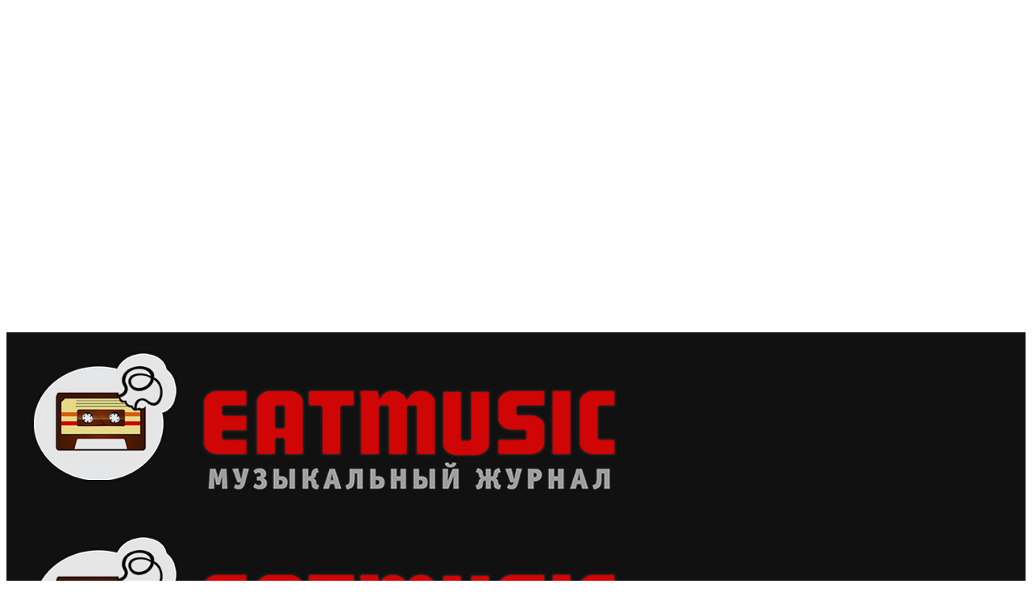

--- FILE ---
content_type: text/html; charset=UTF-8
request_url: https://eatmusic.ru/25-17-priostanavlivayut-vystupleniya-na-neopredelennyj-srok/
body_size: 31922
content:
<!doctype html >
<!--[if IE 8]>    <html class="ie8" lang="en"> <![endif]-->
<!--[if IE 9]>    <html class="ie9" lang="en"> <![endif]-->
<!--[if gt IE 8]><!--> <html lang="ru-RU"> <!--<![endif]-->
<head>
<title>“25/17” приостанавливают выступления на неопределенный срок | Eatmusic</title>
<meta charset="UTF-8"/>
<meta name="viewport" content="width=device-width, initial-scale=1.0">
<link rel="pingback" href="https://eatmusic.ru/xmlrpc.php"/>
<meta name='robots' content='index, follow, max-image-preview:large, max-snippet:-1, max-video-preview:-1'/>
<meta name="description" content="Ребята “25/17” приостанавливают выступления на неопределенный срок. Последний большой сольный концерт группы пройдет 11 июня в Зеленом театре"/>
<link rel="canonical" href="https://eatmusic.ru/25-17-priostanavlivayut-vystupleniya-na-neopredelennyj-srok/"/>
<meta property="og:locale" content="ru_RU"/>
<meta property="og:type" content="article"/>
<meta property="og:title" content="“25/17” приостанавливают выступления на неопределенный срок | Eatmusic"/>
<meta property="og:description" content="Ребята “25/17” приостанавливают выступления на неопределенный срок. Последний большой сольный концерт группы пройдет 11 июня в Зеленом театре"/>
<meta property="og:url" content="https://eatmusic.ru/25-17-priostanavlivayut-vystupleniya-na-neopredelennyj-srok/"/>
<meta property="og:site_name" content="Eatmusic"/>
<meta property="article:publisher" content="https://www.facebook.com/eatmusic.ru"/>
<meta property="article:published_time" content="2019-06-07T18:08:16+00:00"/>
<meta property="article:modified_time" content="2019-06-07T21:53:09+00:00"/>
<meta property="og:image" content="https://eatmusic.ru/wp-content/uploads/2019/06/MG_4620.jpg"/>
<meta property="og:image:width" content="900"/>
<meta property="og:image:height" content="600"/>
<meta property="og:image:type" content="image/jpeg"/>
<meta name="author" content="Евгения Константинова"/>
<meta name="twitter:card" content="summary_large_image"/>
<meta name="twitter:creator" content="@eatmusic_ru"/>
<meta name="twitter:site" content="@eatmusic_ru"/>
<meta name="twitter:label1" content="Написано автором"/>
<meta name="twitter:data1" content="Евгения Константинова"/>
<meta name="twitter:label2" content="Примерное время для чтения"/>
<meta name="twitter:data2" content="1 минута"/>
<script type="application/ld+json" class="yoast-schema-graph">{"@context":"https://schema.org","@graph":[{"@type":"Article","@id":"https://eatmusic.ru/25-17-priostanavlivayut-vystupleniya-na-neopredelennyj-srok/#article","isPartOf":{"@id":"https://eatmusic.ru/25-17-priostanavlivayut-vystupleniya-na-neopredelennyj-srok/"},"author":{"name":"Евгения Константинова","@id":"https://eatmusic.ru/#/schema/person/3a03f90c58926522aeca2b3a76dd1057"},"headline":"“25/17” приостанавливают выступления на неопределенный срок","datePublished":"2019-06-07T18:08:16+00:00","dateModified":"2019-06-07T21:53:09+00:00","mainEntityOfPage":{"@id":"https://eatmusic.ru/25-17-priostanavlivayut-vystupleniya-na-neopredelennyj-srok/"},"wordCount":606,"commentCount":0,"publisher":{"@id":"https://eatmusic.ru/#organization"},"image":{"@id":"https://eatmusic.ru/25-17-priostanavlivayut-vystupleniya-na-neopredelennyj-srok/#primaryimage"},"thumbnailUrl":"https://eatmusic.ru/wp-content/uploads/2019/06/MG_4620.jpg","keywords":["Екатерина Головина"],"articleSection":["НОВОСТИ МУЗЫКИ"],"inLanguage":"ru-RU"},{"@type":"WebPage","@id":"https://eatmusic.ru/25-17-priostanavlivayut-vystupleniya-na-neopredelennyj-srok/","url":"https://eatmusic.ru/25-17-priostanavlivayut-vystupleniya-na-neopredelennyj-srok/","name":"“25/17” приостанавливают выступления на неопределенный срок | Eatmusic","isPartOf":{"@id":"https://eatmusic.ru/#website"},"primaryImageOfPage":{"@id":"https://eatmusic.ru/25-17-priostanavlivayut-vystupleniya-na-neopredelennyj-srok/#primaryimage"},"image":{"@id":"https://eatmusic.ru/25-17-priostanavlivayut-vystupleniya-na-neopredelennyj-srok/#primaryimage"},"thumbnailUrl":"https://eatmusic.ru/wp-content/uploads/2019/06/MG_4620.jpg","datePublished":"2019-06-07T18:08:16+00:00","dateModified":"2019-06-07T21:53:09+00:00","description":"Ребята “25/17” приостанавливают выступления на неопределенный срок. Последний большой сольный концерт группы пройдет 11 июня в Зеленом театре","breadcrumb":{"@id":"https://eatmusic.ru/25-17-priostanavlivayut-vystupleniya-na-neopredelennyj-srok/#breadcrumb"},"inLanguage":"ru-RU","potentialAction":[{"@type":"ReadAction","target":["https://eatmusic.ru/25-17-priostanavlivayut-vystupleniya-na-neopredelennyj-srok/"]}]},{"@type":"ImageObject","inLanguage":"ru-RU","@id":"https://eatmusic.ru/25-17-priostanavlivayut-vystupleniya-na-neopredelennyj-srok/#primaryimage","url":"https://eatmusic.ru/wp-content/uploads/2019/06/MG_4620.jpg","contentUrl":"https://eatmusic.ru/wp-content/uploads/2019/06/MG_4620.jpg","width":900,"height":600},{"@type":"BreadcrumbList","@id":"https://eatmusic.ru/25-17-priostanavlivayut-vystupleniya-na-neopredelennyj-srok/#breadcrumb","itemListElement":[{"@type":"ListItem","position":1,"name":"Главное меню","item":"https://eatmusic.ru/"},{"@type":"ListItem","position":2,"name":"Front","item":"https://eatmusic.ru/front/"},{"@type":"ListItem","position":3,"name":"НОВОСТИ","item":"https://eatmusic.ru/novosti/"},{"@type":"ListItem","position":4,"name":"НОВОСТИ МУЗЫКИ","item":"https://eatmusic.ru/novosti/novosti-musiki/"},{"@type":"ListItem","position":5,"name":"“25/17” приостанавливают выступления на неопределенный срок"}]},{"@type":"WebSite","@id":"https://eatmusic.ru/#website","url":"https://eatmusic.ru/","name":"Eatmusic","description":"Музыкальный журнал","publisher":{"@id":"https://eatmusic.ru/#organization"},"potentialAction":[{"@type":"SearchAction","target":{"@type":"EntryPoint","urlTemplate":"https://eatmusic.ru/?s={search_term_string}"},"query-input":{"@type":"PropertyValueSpecification","valueRequired":true,"valueName":"search_term_string"}}],"inLanguage":"ru-RU"},{"@type":"Organization","@id":"https://eatmusic.ru/#organization","name":"Eatmusic","url":"https://eatmusic.ru/","logo":{"@type":"ImageObject","inLanguage":"ru-RU","@id":"https://eatmusic.ru/#/schema/logo/image/","url":"https://eatmusic.ru/wp-content/uploads/2018/05/eatmusic_logo.png","contentUrl":"https://eatmusic.ru/wp-content/uploads/2018/05/eatmusic_logo.png","width":2162,"height":1940,"caption":"Eatmusic"},"image":{"@id":"https://eatmusic.ru/#/schema/logo/image/"},"sameAs":["https://www.facebook.com/eatmusic.ru","https://x.com/eatmusic_ru","https://www.instagram.com/eatmusic/"]},{"@type":"Person","@id":"https://eatmusic.ru/#/schema/person/3a03f90c58926522aeca2b3a76dd1057","name":"Евгения Константинова","image":{"@type":"ImageObject","inLanguage":"ru-RU","@id":"https://eatmusic.ru/#/schema/person/image/","url":"https://secure.gravatar.com/avatar/ea5991fcba7cf6d3e13dd3e626658090ebf6efc0351dcedfea36cd9e37a60998?s=96&d=mm&r=g","contentUrl":"https://secure.gravatar.com/avatar/ea5991fcba7cf6d3e13dd3e626658090ebf6efc0351dcedfea36cd9e37a60998?s=96&d=mm&r=g","caption":"Евгения Константинова"},"description":"Корреспондент Eatmusic. Знаток рок-н-ролла во всех его проявлениях.","url":"https://eatmusic.ru/author/jenya_konstantinova/"}]}</script>
<link rel='dns-prefetch' href='//fonts.googleapis.com'/>
<link rel="alternate" type="application/rss+xml" title="Eatmusic &raquo; Лента" href="https://eatmusic.ru/feed/"/>
<link rel="alternate" title="oEmbed (JSON)" type="application/json+oembed" href="https://eatmusic.ru/wp-json/oembed/1.0/embed?url=https%3A%2F%2Featmusic.ru%2F25-17-priostanavlivayut-vystupleniya-na-neopredelennyj-srok%2F"/>
<link rel="alternate" title="oEmbed (XML)" type="text/xml+oembed" href="https://eatmusic.ru/wp-json/oembed/1.0/embed?url=https%3A%2F%2Featmusic.ru%2F25-17-priostanavlivayut-vystupleniya-na-neopredelennyj-srok%2F&#038;format=xml"/>
<style>.mistape-test, .mistape_mistake_inner{color:#E42029 !important;}
#mistape_dialog h2::before, #mistape_dialog .mistape_action, .mistape-letter-back{background-color:#E42029 !important;}
#mistape_reported_text:before, #mistape_reported_text:after{border-color:#E42029 !important;}
.mistape-letter-front .front-left{border-left-color:#E42029 !important;}
.mistape-letter-front .front-right{border-right-color:#E42029 !important;}
.mistape-letter-front .front-bottom, .mistape-letter-back > .mistape-letter-back-top, .mistape-letter-top{border-bottom-color:#E42029 !important;}
.mistape-logo svg{fill:#E42029 !important;}</style>
<style id='wp-img-auto-sizes-contain-inline-css'>img:is([sizes=auto i],[sizes^="auto," i]){contain-intrinsic-size:3000px 1500px}</style>
<style id='wp-emoji-styles-inline-css'>img.wp-smiley, img.emoji{display:inline !important;border:none !important;box-shadow:none !important;height:1em !important;width:1em !important;margin:0 0.07em !important;vertical-align:-0.1em !important;background:none !important;padding:0 !important;}</style>
<style id='wp-block-library-inline-css'>:root{--wp-block-synced-color:#7a00df;--wp-block-synced-color--rgb:122,0,223;--wp-bound-block-color:var(--wp-block-synced-color);--wp-editor-canvas-background:#ddd;--wp-admin-theme-color:#007cba;--wp-admin-theme-color--rgb:0,124,186;--wp-admin-theme-color-darker-10:#006ba1;--wp-admin-theme-color-darker-10--rgb:0,107,160.5;--wp-admin-theme-color-darker-20:#005a87;--wp-admin-theme-color-darker-20--rgb:0,90,135;--wp-admin-border-width-focus:2px}@media (min-resolution:192dpi){:root{--wp-admin-border-width-focus:1.5px}}.wp-element-button{cursor:pointer}:root .has-very-light-gray-background-color{background-color:#eee}:root .has-very-dark-gray-background-color{background-color:#313131}:root .has-very-light-gray-color{color:#eee}:root .has-very-dark-gray-color{color:#313131}:root .has-vivid-green-cyan-to-vivid-cyan-blue-gradient-background{background:linear-gradient(135deg,#00d084,#0693e3)}:root .has-purple-crush-gradient-background{background:linear-gradient(135deg,#34e2e4,#4721fb 50%,#ab1dfe)}:root .has-hazy-dawn-gradient-background{background:linear-gradient(135deg,#faaca8,#dad0ec)}:root .has-subdued-olive-gradient-background{background:linear-gradient(135deg,#fafae1,#67a671)}:root .has-atomic-cream-gradient-background{background:linear-gradient(135deg,#fdd79a,#004a59)}:root .has-nightshade-gradient-background{background:linear-gradient(135deg,#330968,#31cdcf)}:root .has-midnight-gradient-background{background:linear-gradient(135deg,#020381,#2874fc)}:root{--wp--preset--font-size--normal:16px;--wp--preset--font-size--huge:42px}.has-regular-font-size{font-size:1em}.has-larger-font-size{font-size:2.625em}.has-normal-font-size{font-size:var(--wp--preset--font-size--normal)}.has-huge-font-size{font-size:var(--wp--preset--font-size--huge)}.has-text-align-center{text-align:center}.has-text-align-left{text-align:left}.has-text-align-right{text-align:right}.has-fit-text{white-space:nowrap!important}#end-resizable-editor-section{display:none}.aligncenter{clear:both}.items-justified-left{justify-content:flex-start}.items-justified-center{justify-content:center}.items-justified-right{justify-content:flex-end}.items-justified-space-between{justify-content:space-between}.screen-reader-text{border:0;clip-path:inset(50%);height:1px;margin:-1px;overflow:hidden;padding:0;position:absolute;width:1px;word-wrap:normal!important}.screen-reader-text:focus{background-color:#ddd;clip-path:none;color:#444;display:block;font-size:1em;height:auto;left:5px;line-height:normal;padding:15px 23px 14px;text-decoration:none;top:5px;width:auto;z-index:100000}html :where(.has-border-color){border-style:solid}html :where([style*=border-top-color]){border-top-style:solid}html :where([style*=border-right-color]){border-right-style:solid}html :where([style*=border-bottom-color]){border-bottom-style:solid}html :where([style*=border-left-color]){border-left-style:solid}html :where([style*=border-width]){border-style:solid}html :where([style*=border-top-width]){border-top-style:solid}html :where([style*=border-right-width]){border-right-style:solid}html :where([style*=border-bottom-width]){border-bottom-style:solid}html :where([style*=border-left-width]){border-left-style:solid}html :where(img[class*=wp-image-]){height:auto;max-width:100%}:where(figure){margin:0 0 1em}html :where(.is-position-sticky){--wp-admin--admin-bar--position-offset:var(--wp-admin--admin-bar--height,0px)}@media screen and (max-width:600px){html :where(.is-position-sticky){--wp-admin--admin-bar--position-offset:0px}}</style><style id='global-styles-inline-css'>:root{--wp--preset--aspect-ratio--square:1;--wp--preset--aspect-ratio--4-3:4/3;--wp--preset--aspect-ratio--3-4:3/4;--wp--preset--aspect-ratio--3-2:3/2;--wp--preset--aspect-ratio--2-3:2/3;--wp--preset--aspect-ratio--16-9:16/9;--wp--preset--aspect-ratio--9-16:9/16;--wp--preset--color--black:#000000;--wp--preset--color--cyan-bluish-gray:#abb8c3;--wp--preset--color--white:#ffffff;--wp--preset--color--pale-pink:#f78da7;--wp--preset--color--vivid-red:#cf2e2e;--wp--preset--color--luminous-vivid-orange:#ff6900;--wp--preset--color--luminous-vivid-amber:#fcb900;--wp--preset--color--light-green-cyan:#7bdcb5;--wp--preset--color--vivid-green-cyan:#00d084;--wp--preset--color--pale-cyan-blue:#8ed1fc;--wp--preset--color--vivid-cyan-blue:#0693e3;--wp--preset--color--vivid-purple:#9b51e0;--wp--preset--gradient--vivid-cyan-blue-to-vivid-purple:linear-gradient(135deg,rgb(6,147,227) 0%,rgb(155,81,224) 100%);--wp--preset--gradient--light-green-cyan-to-vivid-green-cyan:linear-gradient(135deg,rgb(122,220,180) 0%,rgb(0,208,130) 100%);--wp--preset--gradient--luminous-vivid-amber-to-luminous-vivid-orange:linear-gradient(135deg,rgb(252,185,0) 0%,rgb(255,105,0) 100%);--wp--preset--gradient--luminous-vivid-orange-to-vivid-red:linear-gradient(135deg,rgb(255,105,0) 0%,rgb(207,46,46) 100%);--wp--preset--gradient--very-light-gray-to-cyan-bluish-gray:linear-gradient(135deg,rgb(238,238,238) 0%,rgb(169,184,195) 100%);--wp--preset--gradient--cool-to-warm-spectrum:linear-gradient(135deg,rgb(74,234,220) 0%,rgb(151,120,209) 20%,rgb(207,42,186) 40%,rgb(238,44,130) 60%,rgb(251,105,98) 80%,rgb(254,248,76) 100%);--wp--preset--gradient--blush-light-purple:linear-gradient(135deg,rgb(255,206,236) 0%,rgb(152,150,240) 100%);--wp--preset--gradient--blush-bordeaux:linear-gradient(135deg,rgb(254,205,165) 0%,rgb(254,45,45) 50%,rgb(107,0,62) 100%);--wp--preset--gradient--luminous-dusk:linear-gradient(135deg,rgb(255,203,112) 0%,rgb(199,81,192) 50%,rgb(65,88,208) 100%);--wp--preset--gradient--pale-ocean:linear-gradient(135deg,rgb(255,245,203) 0%,rgb(182,227,212) 50%,rgb(51,167,181) 100%);--wp--preset--gradient--electric-grass:linear-gradient(135deg,rgb(202,248,128) 0%,rgb(113,206,126) 100%);--wp--preset--gradient--midnight:linear-gradient(135deg,rgb(2,3,129) 0%,rgb(40,116,252) 100%);--wp--preset--font-size--small:11px;--wp--preset--font-size--medium:20px;--wp--preset--font-size--large:32px;--wp--preset--font-size--x-large:42px;--wp--preset--font-size--regular:15px;--wp--preset--font-size--larger:50px;--wp--preset--spacing--20:0.44rem;--wp--preset--spacing--30:0.67rem;--wp--preset--spacing--40:1rem;--wp--preset--spacing--50:1.5rem;--wp--preset--spacing--60:2.25rem;--wp--preset--spacing--70:3.38rem;--wp--preset--spacing--80:5.06rem;--wp--preset--shadow--natural:6px 6px 9px rgba(0, 0, 0, 0.2);--wp--preset--shadow--deep:12px 12px 50px rgba(0, 0, 0, 0.4);--wp--preset--shadow--sharp:6px 6px 0px rgba(0, 0, 0, 0.2);--wp--preset--shadow--outlined:6px 6px 0px -3px rgb(255, 255, 255), 6px 6px rgb(0, 0, 0);--wp--preset--shadow--crisp:6px 6px 0px rgb(0, 0, 0);}:where(.is-layout-flex){gap:0.5em;}:where(.is-layout-grid){gap:0.5em;}body .is-layout-flex{display:flex;}.is-layout-flex{flex-wrap:wrap;align-items:center;}.is-layout-flex > :is(*, div){margin:0;}body .is-layout-grid{display:grid;}.is-layout-grid > :is(*, div){margin:0;}:where(.wp-block-columns.is-layout-flex){gap:2em;}:where(.wp-block-columns.is-layout-grid){gap:2em;}:where(.wp-block-post-template.is-layout-flex){gap:1.25em;}:where(.wp-block-post-template.is-layout-grid){gap:1.25em;}.has-black-color{color:var(--wp--preset--color--black) !important;}.has-cyan-bluish-gray-color{color:var(--wp--preset--color--cyan-bluish-gray) !important;}.has-white-color{color:var(--wp--preset--color--white) !important;}.has-pale-pink-color{color:var(--wp--preset--color--pale-pink) !important;}.has-vivid-red-color{color:var(--wp--preset--color--vivid-red) !important;}.has-luminous-vivid-orange-color{color:var(--wp--preset--color--luminous-vivid-orange) !important;}.has-luminous-vivid-amber-color{color:var(--wp--preset--color--luminous-vivid-amber) !important;}.has-light-green-cyan-color{color:var(--wp--preset--color--light-green-cyan) !important;}.has-vivid-green-cyan-color{color:var(--wp--preset--color--vivid-green-cyan) !important;}.has-pale-cyan-blue-color{color:var(--wp--preset--color--pale-cyan-blue) !important;}.has-vivid-cyan-blue-color{color:var(--wp--preset--color--vivid-cyan-blue) !important;}.has-vivid-purple-color{color:var(--wp--preset--color--vivid-purple) !important;}.has-black-background-color{background-color:var(--wp--preset--color--black) !important;}.has-cyan-bluish-gray-background-color{background-color:var(--wp--preset--color--cyan-bluish-gray) !important;}.has-white-background-color{background-color:var(--wp--preset--color--white) !important;}.has-pale-pink-background-color{background-color:var(--wp--preset--color--pale-pink) !important;}.has-vivid-red-background-color{background-color:var(--wp--preset--color--vivid-red) !important;}.has-luminous-vivid-orange-background-color{background-color:var(--wp--preset--color--luminous-vivid-orange) !important;}.has-luminous-vivid-amber-background-color{background-color:var(--wp--preset--color--luminous-vivid-amber) !important;}.has-light-green-cyan-background-color{background-color:var(--wp--preset--color--light-green-cyan) !important;}.has-vivid-green-cyan-background-color{background-color:var(--wp--preset--color--vivid-green-cyan) !important;}.has-pale-cyan-blue-background-color{background-color:var(--wp--preset--color--pale-cyan-blue) !important;}.has-vivid-cyan-blue-background-color{background-color:var(--wp--preset--color--vivid-cyan-blue) !important;}.has-vivid-purple-background-color{background-color:var(--wp--preset--color--vivid-purple) !important;}.has-black-border-color{border-color:var(--wp--preset--color--black) !important;}.has-cyan-bluish-gray-border-color{border-color:var(--wp--preset--color--cyan-bluish-gray) !important;}.has-white-border-color{border-color:var(--wp--preset--color--white) !important;}.has-pale-pink-border-color{border-color:var(--wp--preset--color--pale-pink) !important;}.has-vivid-red-border-color{border-color:var(--wp--preset--color--vivid-red) !important;}.has-luminous-vivid-orange-border-color{border-color:var(--wp--preset--color--luminous-vivid-orange) !important;}.has-luminous-vivid-amber-border-color{border-color:var(--wp--preset--color--luminous-vivid-amber) !important;}.has-light-green-cyan-border-color{border-color:var(--wp--preset--color--light-green-cyan) !important;}.has-vivid-green-cyan-border-color{border-color:var(--wp--preset--color--vivid-green-cyan) !important;}.has-pale-cyan-blue-border-color{border-color:var(--wp--preset--color--pale-cyan-blue) !important;}.has-vivid-cyan-blue-border-color{border-color:var(--wp--preset--color--vivid-cyan-blue) !important;}.has-vivid-purple-border-color{border-color:var(--wp--preset--color--vivid-purple) !important;}.has-vivid-cyan-blue-to-vivid-purple-gradient-background{background:var(--wp--preset--gradient--vivid-cyan-blue-to-vivid-purple) !important;}.has-light-green-cyan-to-vivid-green-cyan-gradient-background{background:var(--wp--preset--gradient--light-green-cyan-to-vivid-green-cyan) !important;}.has-luminous-vivid-amber-to-luminous-vivid-orange-gradient-background{background:var(--wp--preset--gradient--luminous-vivid-amber-to-luminous-vivid-orange) !important;}.has-luminous-vivid-orange-to-vivid-red-gradient-background{background:var(--wp--preset--gradient--luminous-vivid-orange-to-vivid-red) !important;}.has-very-light-gray-to-cyan-bluish-gray-gradient-background{background:var(--wp--preset--gradient--very-light-gray-to-cyan-bluish-gray) !important;}.has-cool-to-warm-spectrum-gradient-background{background:var(--wp--preset--gradient--cool-to-warm-spectrum) !important;}.has-blush-light-purple-gradient-background{background:var(--wp--preset--gradient--blush-light-purple) !important;}.has-blush-bordeaux-gradient-background{background:var(--wp--preset--gradient--blush-bordeaux) !important;}.has-luminous-dusk-gradient-background{background:var(--wp--preset--gradient--luminous-dusk) !important;}.has-pale-ocean-gradient-background{background:var(--wp--preset--gradient--pale-ocean) !important;}.has-electric-grass-gradient-background{background:var(--wp--preset--gradient--electric-grass) !important;}.has-midnight-gradient-background{background:var(--wp--preset--gradient--midnight) !important;}.has-small-font-size{font-size:var(--wp--preset--font-size--small) !important;}.has-medium-font-size{font-size:var(--wp--preset--font-size--medium) !important;}.has-large-font-size{font-size:var(--wp--preset--font-size--large) !important;}.has-x-large-font-size{font-size:var(--wp--preset--font-size--x-large) !important;}</style>
<style id='classic-theme-styles-inline-css'>.wp-block-button__link{color:#fff;background-color:#32373c;border-radius:9999px;box-shadow:none;text-decoration:none;padding:calc(.667em + 2px) calc(1.333em + 2px);font-size:1.125em}.wp-block-file__button{background:#32373c;color:#fff;text-decoration:none}</style>
<link rel="stylesheet" type="text/css" href="//eatmusic.ru/wp-content/cache/wpfc-minified/243j1x5s/8hkq6.css" media="all"/>
<link rel='stylesheet' id='google-fonts-style-css' href='https://fonts.googleapis.com/css?family=Montserrat%3A400%7COpen+Sans%3A400%2C600%2C700%7CRoboto%3A400%2C600%2C700&#038;display=swap&#038;ver=12.7.1' type='text/css' media='all'/>
<link rel="stylesheet" type="text/css" href="//eatmusic.ru/wp-content/cache/wpfc-minified/rmpwvu/8hkq6.css" media="all"/>
<style id='td-theme-inline-css'>@media(max-width:767px){.td-header-desktop-wrap{display:none}}@media(min-width:767px){.td-header-mobile-wrap{display:none}}</style>
<link rel="stylesheet" type="text/css" href="//eatmusic.ru/wp-content/cache/wpfc-minified/kehfvefr/8hkq6.css" media="all"/>
<script src="//eatmusic.ru/wp-content/cache/wpfc-minified/lxubzem9/8hkq7.js" id="jquery-core-js"></script>
<script src="//eatmusic.ru/wp-content/cache/wpfc-minified/6o5fkaut/8hkq7.js" id="jquery-migrate-js"></script>
<link rel="https://api.w.org/" href="https://eatmusic.ru/wp-json/"/><link rel="alternate" title="JSON" type="application/json" href="https://eatmusic.ru/wp-json/wp/v2/posts/66413"/>
<script id="td-generated-header-js">var tdBlocksArray=[];
function tdBlock(){
this.id='';
this.block_type=1;
this.atts='';
this.td_column_number='';
this.td_current_page=1;
this.post_count=0;
this.found_posts=0;
this.max_num_pages=0;
this.td_filter_value='';
this.is_ajax_running=false;
this.td_user_action='';
this.header_color='';
this.ajax_pagination_infinite_stop='';
}
(function (){
var htmlTag=document.getElementsByTagName("html")[0];
if(navigator.userAgent.indexOf("MSIE 10.0") > -1){
htmlTag.className +=' ie10';
}
if(!!navigator.userAgent.match(/Trident.*rv\:11\./)){
htmlTag.className +=' ie11';
}
if(navigator.userAgent.indexOf("Edge") > -1){
htmlTag.className +=' ieEdge';
}
if(/(iPad|iPhone|iPod)/g.test(navigator.userAgent)){
htmlTag.className +=' td-md-is-ios';
}
var user_agent=navigator.userAgent.toLowerCase();
if(user_agent.indexOf("android") > -1){
htmlTag.className +=' td-md-is-android';
}
if(-1!==navigator.userAgent.indexOf('Mac OS X')){
htmlTag.className +=' td-md-is-os-x';
}
if(/chrom(e|ium)/.test(navigator.userAgent.toLowerCase())){
htmlTag.className +=' td-md-is-chrome';
}
if(-1!==navigator.userAgent.indexOf('Firefox')){
htmlTag.className +=' td-md-is-firefox';
}
if(-1!==navigator.userAgent.indexOf('Safari')&&-1===navigator.userAgent.indexOf('Chrome')){
htmlTag.className +=' td-md-is-safari';
}
if(-1!==navigator.userAgent.indexOf('IEMobile')){
htmlTag.className +=' td-md-is-iemobile';
}})();
var tdLocalCache={};
(function (){
"use strict";
tdLocalCache={
data: {},
remove: function (resource_id){
delete tdLocalCache.data[resource_id];
},
exist: function (resource_id){
return tdLocalCache.data.hasOwnProperty(resource_id)&&tdLocalCache.data[resource_id]!==null;
},
get: function (resource_id){
return tdLocalCache.data[resource_id];
},
set: function (resource_id, cachedData){
tdLocalCache.remove(resource_id);
tdLocalCache.data[resource_id]=cachedData;
}};})();
var td_viewport_interval_list=[{"limitBottom":767,"sidebarWidth":228},{"limitBottom":1018,"sidebarWidth":300},{"limitBottom":1140,"sidebarWidth":324}];
var tdc_is_installed="yes";
var tdc_domain_active=false;
var td_ajax_url="https:\/\/eatmusic.ru\/wp-admin\/admin-ajax.php?td_theme_name=Newspaper&v=12.7.1";
var td_get_template_directory_uri="https:\/\/eatmusic.ru\/wp-content\/plugins\/td-composer\/legacy\/common";
var tds_snap_menu="snap";
var tds_logo_on_sticky="show_header_logo";
var tds_header_style="12";
var td_please_wait="\u041f\u043e\u0436\u0430\u043b\u0443\u0439\u0441\u0442\u0430, \u043f\u043e\u0434\u043e\u0436\u0434\u0438\u0442\u0435...";
var td_email_user_pass_incorrect="\u041d\u0435\u0432\u0435\u0440\u043d\u043e\u0435 \u0438\u043c\u044f \u043f\u043e\u043b\u044c\u0437\u043e\u0432\u0430\u0442\u0435\u043b\u044f \u0438\u043b\u0438 \u043f\u0430\u0440\u043e\u043b\u044c!";
var td_email_user_incorrect="\u041d\u0435\u0432\u0435\u0440\u043d\u044b\u0439 \u0430\u0434\u0440\u0435\u0441 \u044d\u043b\u0435\u043a\u0442\u0440\u043e\u043d\u043d\u043e\u0439 \u043f\u043e\u0447\u0442\u044b \u0438\u043b\u0438 \u043f\u0430\u0440\u043e\u043b\u044c!";
var td_email_incorrect="\u041d\u0435\u0432\u0435\u0440\u043d\u044b\u0439 \u0430\u0434\u0440\u0435\u0441 \u044d\u043b\u0435\u043a\u0442\u0440\u043e\u043d\u043d\u043e\u0439 \u043f\u043e\u0447\u0442\u044b!";
var td_user_incorrect="Username incorrect!";
var td_email_user_empty="Email or username empty!";
var td_pass_empty="Pass empty!";
var td_pass_pattern_incorrect="Invalid Pass Pattern!";
var td_retype_pass_incorrect="Retyped Pass incorrect!";
var tds_more_articles_on_post_enable="";
var tds_more_articles_on_post_time_to_wait="";
var tds_more_articles_on_post_pages_distance_from_top=0;
var tds_captcha="";
var tds_theme_color_site_wide="#dd3333";
var tds_smart_sidebar="enabled";
var tdThemeName="Newspaper";
var tdThemeNameWl="Newspaper";
var td_magnific_popup_translation_tPrev="\u041f\u0440\u0435\u0434\u044b\u0434\u0443\u0449\u0438\u0439 (\u041a\u043d\u043e\u043f\u043a\u0430 \u0432\u043b\u0435\u0432\u043e)";
var td_magnific_popup_translation_tNext="\u0421\u043b\u0435\u0434\u0443\u044e\u0449\u0438\u0439 (\u041a\u043d\u043e\u043f\u043a\u0430 \u0432\u043f\u0440\u0430\u0432\u043e)";
var td_magnific_popup_translation_tCounter="%curr% \u0438\u0437 %total%";
var td_magnific_popup_translation_ajax_tError="\u0421\u043e\u0434\u0435\u0440\u0436\u0438\u043c\u043e\u0435 %url% \u043d\u0435 \u043c\u043e\u0436\u0435\u0442 \u0431\u044b\u0442\u044c \u0437\u0430\u0433\u0440\u0443\u0436\u0435\u043d\u043e.";
var td_magnific_popup_translation_image_tError="\u0418\u0437\u043e\u0431\u0440\u0430\u0436\u0435\u043d\u0438\u0435 #%curr% \u043d\u0435 \u0443\u0434\u0430\u043b\u043e\u0441\u044c \u0437\u0430\u0433\u0440\u0443\u0437\u0438\u0442\u044c.";
var tdBlockNonce="63536188d9";
var tdMobileMenu="enabled";
var tdMobileSearch="disabled";
var tdDateNamesI18n={"month_names":["\u042f\u043d\u0432\u0430\u0440\u044c","\u0424\u0435\u0432\u0440\u0430\u043b\u044c","\u041c\u0430\u0440\u0442","\u0410\u043f\u0440\u0435\u043b\u044c","\u041c\u0430\u0439","\u0418\u044e\u043d\u044c","\u0418\u044e\u043b\u044c","\u0410\u0432\u0433\u0443\u0441\u0442","\u0421\u0435\u043d\u0442\u044f\u0431\u0440\u044c","\u041e\u043a\u0442\u044f\u0431\u0440\u044c","\u041d\u043e\u044f\u0431\u0440\u044c","\u0414\u0435\u043a\u0430\u0431\u0440\u044c"],"month_names_short":["\u042f\u043d\u0432","\u0424\u0435\u0432","\u041c\u0430\u0440","\u0410\u043f\u0440","\u041c\u0430\u0439","\u0418\u044e\u043d","\u0418\u044e\u043b","\u0410\u0432\u0433","\u0421\u0435\u043d","\u041e\u043a\u0442","\u041d\u043e\u044f","\u0414\u0435\u043a"],"day_names":["\u0412\u043e\u0441\u043a\u0440\u0435\u0441\u0435\u043d\u044c\u0435","\u041f\u043e\u043d\u0435\u0434\u0435\u043b\u044c\u043d\u0438\u043a","\u0412\u0442\u043e\u0440\u043d\u0438\u043a","\u0421\u0440\u0435\u0434\u0430","\u0427\u0435\u0442\u0432\u0435\u0440\u0433","\u041f\u044f\u0442\u043d\u0438\u0446\u0430","\u0421\u0443\u0431\u0431\u043e\u0442\u0430"],"day_names_short":["\u0412\u0441","\u041f\u043d","\u0412\u0442","\u0421\u0440","\u0427\u0442","\u041f\u0442","\u0421\u0431"]};
var tdb_modal_confirm="\u0441\u043e\u0445\u0440\u0430\u043d\u044f\u0442\u044c";
var tdb_modal_cancel="\u043e\u0442\u043c\u0435\u043d\u0430";
var tdb_modal_confirm_alt="\u0434\u0430";
var tdb_modal_cancel_alt="\u043d\u0435\u0442";
var td_deploy_mode="deploy";
var td_ad_background_click_link="";
var td_ad_background_click_target="";</script>
<style>@font-face{font-family:"webfontkit-20190805-211122";src:local("webfontkit-20190805-211122"),url("https://eatmusic.ru/wp-content/uploads/2019/08/webfontkit-20190805-211122.zip") format("woff");font-display:swap}body,p{font-family:Montserrat}:root{--td_excl_label:'ЭКСКЛЮЗИВНЫЙ';--td_theme_color:#dd3333;--td_slider_text:rgba(221,51,51,0.7);--td_text_header_color:#dd3333}@font-face{font-family:"webfontkit-20190805-211122";src:local("webfontkit-20190805-211122"),url("https://eatmusic.ru/wp-content/uploads/2019/08/webfontkit-20190805-211122.zip") format("woff");font-display:swap}.td-header-style-12 .td-header-menu-wrap-full,.td-header-style-12 .td-affix,.td-grid-style-1.td-hover-1 .td-big-grid-post:hover .td-post-category,.td-grid-style-5.td-hover-1 .td-big-grid-post:hover .td-post-category,.td_category_template_3 .td-current-sub-category,.td_category_template_8 .td-category-header .td-category a.td-current-sub-category,.td_category_template_4 .td-category-siblings .td-category a:hover,.td_block_big_grid_9.td-grid-style-1 .td-post-category,.td_block_big_grid_9.td-grid-style-5 .td-post-category,.td-grid-style-6.td-hover-1 .td-module-thumb:after,.tdm-menu-active-style5 .td-header-menu-wrap .sf-menu>.current-menu-item>a,.tdm-menu-active-style5 .td-header-menu-wrap .sf-menu>.current-menu-ancestor>a,.tdm-menu-active-style5 .td-header-menu-wrap .sf-menu>.current-category-ancestor>a,.tdm-menu-active-style5 .td-header-menu-wrap .sf-menu>li>a:hover,.tdm-menu-active-style5 .td-header-menu-wrap .sf-menu>.sfHover>a{background-color:#dd3333}.td_mega_menu_sub_cats .cur-sub-cat,.td-mega-span h3 a:hover,.td_mod_mega_menu:hover .entry-title a,.header-search-wrap .result-msg a:hover,.td-header-top-menu .td-drop-down-search .td_module_wrap:hover .entry-title a,.td-header-top-menu .td-icon-search:hover,.td-header-wrap .result-msg a:hover,.top-header-menu li a:hover,.top-header-menu .current-menu-item>a,.top-header-menu .current-menu-ancestor>a,.top-header-menu .current-category-ancestor>a,.td-social-icon-wrap>a:hover,.td-header-sp-top-widget .td-social-icon-wrap a:hover,.td_mod_related_posts:hover h3>a,.td-post-template-11 .td-related-title .td-related-left:hover,.td-post-template-11 .td-related-title .td-related-right:hover,.td-post-template-11 .td-related-title .td-cur-simple-item,.td-post-template-11 .td_block_related_posts .td-next-prev-wrap a:hover,.td-category-header .td-pulldown-category-filter-link:hover,.td-category-siblings .td-subcat-dropdown a:hover,.td-category-siblings .td-subcat-dropdown a.td-current-sub-category,.footer-text-wrap .footer-email-wrap a,.footer-social-wrap a:hover,.td_module_17 .td-read-more a:hover,.td_module_18 .td-read-more a:hover,.td_module_19 .td-post-author-name a:hover,.td-pulldown-syle-2 .td-subcat-dropdown:hover .td-subcat-more span,.td-pulldown-syle-2 .td-subcat-dropdown:hover .td-subcat-more i,.td-pulldown-syle-3 .td-subcat-dropdown:hover .td-subcat-more span,.td-pulldown-syle-3 .td-subcat-dropdown:hover .td-subcat-more i,.tdm-menu-active-style3 .tdm-header.td-header-wrap .sf-menu>.current-category-ancestor>a,.tdm-menu-active-style3 .tdm-header.td-header-wrap .sf-menu>.current-menu-ancestor>a,.tdm-menu-active-style3 .tdm-header.td-header-wrap .sf-menu>.current-menu-item>a,.tdm-menu-active-style3 .tdm-header.td-header-wrap .sf-menu>.sfHover>a,.tdm-menu-active-style3 .tdm-header.td-header-wrap .sf-menu>li>a:hover{color:#dd3333}.td-mega-menu-page .wpb_content_element ul li a:hover,.td-theme-wrap .td-aj-search-results .td_module_wrap:hover .entry-title a,.td-theme-wrap .header-search-wrap .result-msg a:hover{color:#dd3333!important}.td_category_template_8 .td-category-header .td-category a.td-current-sub-category,.td_category_template_4 .td-category-siblings .td-category a:hover,.tdm-menu-active-style4 .tdm-header .sf-menu>.current-menu-item>a,.tdm-menu-active-style4 .tdm-header .sf-menu>.current-menu-ancestor>a,.tdm-menu-active-style4 .tdm-header .sf-menu>.current-category-ancestor>a,.tdm-menu-active-style4 .tdm-header .sf-menu>li>a:hover,.tdm-menu-active-style4 .tdm-header .sf-menu>.sfHover>a{border-color:#dd3333}.td-header-top-menu,.td-header-top-menu a,.td-header-wrap .td-header-top-menu-full .td-header-top-menu,.td-header-wrap .td-header-top-menu-full a,.td-header-style-8 .td-header-top-menu,.td-header-style-8 .td-header-top-menu a,.td-header-top-menu .td-drop-down-search .entry-title a{color:#eeeeee}.td-header-wrap .td-header-menu-wrap-full,.td-header-menu-wrap.td-affix,.td-header-style-3 .td-header-main-menu,.td-header-style-3 .td-affix .td-header-main-menu,.td-header-style-4 .td-header-main-menu,.td-header-style-4 .td-affix .td-header-main-menu,.td-header-style-8 .td-header-menu-wrap.td-affix,.td-header-style-8 .td-header-top-menu-full{background-color:#111111}.td-boxed-layout .td-header-style-3 .td-header-menu-wrap,.td-boxed-layout .td-header-style-4 .td-header-menu-wrap,.td-header-style-3 .td_stretch_content .td-header-menu-wrap,.td-header-style-4 .td_stretch_content .td-header-menu-wrap{background-color:#111111!important}@media(min-width:1019px){.td-header-style-1 .td-header-sp-recs,.td-header-style-1 .td-header-sp-logo{margin-bottom:28px}}@media(min-width:768px) and (max-width:1018px){.td-header-style-1 .td-header-sp-recs,.td-header-style-1 .td-header-sp-logo{margin-bottom:14px}}.td-header-style-7 .td-header-top-menu{border-bottom:none}.td-header-wrap .td-header-menu-wrap .sf-menu>li>a,.td-header-wrap .td-header-menu-social .td-social-icon-wrap a,.td-header-style-4 .td-header-menu-social .td-social-icon-wrap i,.td-header-style-5 .td-header-menu-social .td-social-icon-wrap i,.td-header-style-6 .td-header-menu-social .td-social-icon-wrap i,.td-header-style-12 .td-header-menu-social .td-social-icon-wrap i,.td-header-wrap .header-search-wrap #td-header-search-button .td-icon-search{color:#eeeeee}.td-header-wrap .td-header-menu-social+.td-search-wrapper #td-header-search-button:before{background-color:#eeeeee}.td-footer-wrapper,.td-footer-wrapper .td_block_template_7 .td-block-title>*,.td-footer-wrapper .td_block_template_17 .td-block-title,.td-footer-wrapper .td-block-title-wrap .td-wrapper-pulldown-filter{background-color:#ffffff}.td-footer-wrapper,.td-footer-wrapper a,.td-footer-wrapper .block-title a,.td-footer-wrapper .block-title span,.td-footer-wrapper .block-title label,.td-footer-wrapper .td-excerpt,.td-footer-wrapper .td-post-author-name span,.td-footer-wrapper .td-post-date,.td-footer-wrapper .td-social-style3 .td_social_type a,.td-footer-wrapper .td-social-style3,.td-footer-wrapper .td-social-style4 .td_social_type a,.td-footer-wrapper .td-social-style4,.td-footer-wrapper .td-social-style9,.td-footer-wrapper .td-social-style10,.td-footer-wrapper .td-social-style2 .td_social_type a,.td-footer-wrapper .td-social-style8 .td_social_type a,.td-footer-wrapper .td-social-style2 .td_social_type,.td-footer-wrapper .td-social-style8 .td_social_type,.td-footer-template-13 .td-social-name,.td-footer-wrapper .td_block_template_7 .td-block-title>*{color:#262626}.td-footer-wrapper .widget_calendar th,.td-footer-wrapper .widget_calendar td,.td-footer-wrapper .td-social-style2 .td_social_type .td-social-box,.td-footer-wrapper .td-social-style8 .td_social_type .td-social-box,.td-social-style-2 .td-icon-font:after{border-color:#262626}.td-footer-wrapper .td-module-comments a,.td-footer-wrapper .td-post-category,.td-footer-wrapper .td-slide-meta .td-post-author-name span,.td-footer-wrapper .td-slide-meta .td-post-date{color:#fff}.td-footer-bottom-full .td-container::before{background-color:rgba(38,38,38,0.1)}.td-sub-footer-container{background-color:#000000}.top-header-menu>li>a,.td-weather-top-widget .td-weather-now .td-big-degrees,.td-weather-top-widget .td-weather-header .td-weather-city,.td-header-sp-top-menu .td_data_time{font-size:10px;font-weight:600;text-transform:uppercase}.td-post-content p,.td-post-content{font-size:14px;line-height:30px;font-weight:normal}.td-post-content h1{font-weight:bold}.td-post-content h2{font-weight:bold}.td-post-content h3{font-weight:bold}.td-post-content h4{font-weight:bold}.td-post-content h5{font-weight:bold}.td-post-content h6{font-weight:bold}.td-sub-footer-menu ul li a{font-size:10px;font-weight:600;text-transform:uppercase}@font-face{font-family:"webfontkit-20190805-211122";src:local("webfontkit-20190805-211122"),url("https://eatmusic.ru/wp-content/uploads/2019/08/webfontkit-20190805-211122.zip") format("woff");font-display:swap}body,p{font-family:Montserrat}:root{--td_excl_label:'ЭКСКЛЮЗИВНЫЙ';--td_theme_color:#dd3333;--td_slider_text:rgba(221,51,51,0.7);--td_text_header_color:#dd3333}@font-face{font-family:"webfontkit-20190805-211122";src:local("webfontkit-20190805-211122"),url("https://eatmusic.ru/wp-content/uploads/2019/08/webfontkit-20190805-211122.zip") format("woff");font-display:swap}.td-header-style-12 .td-header-menu-wrap-full,.td-header-style-12 .td-affix,.td-grid-style-1.td-hover-1 .td-big-grid-post:hover .td-post-category,.td-grid-style-5.td-hover-1 .td-big-grid-post:hover .td-post-category,.td_category_template_3 .td-current-sub-category,.td_category_template_8 .td-category-header .td-category a.td-current-sub-category,.td_category_template_4 .td-category-siblings .td-category a:hover,.td_block_big_grid_9.td-grid-style-1 .td-post-category,.td_block_big_grid_9.td-grid-style-5 .td-post-category,.td-grid-style-6.td-hover-1 .td-module-thumb:after,.tdm-menu-active-style5 .td-header-menu-wrap .sf-menu>.current-menu-item>a,.tdm-menu-active-style5 .td-header-menu-wrap .sf-menu>.current-menu-ancestor>a,.tdm-menu-active-style5 .td-header-menu-wrap .sf-menu>.current-category-ancestor>a,.tdm-menu-active-style5 .td-header-menu-wrap .sf-menu>li>a:hover,.tdm-menu-active-style5 .td-header-menu-wrap .sf-menu>.sfHover>a{background-color:#dd3333}.td_mega_menu_sub_cats .cur-sub-cat,.td-mega-span h3 a:hover,.td_mod_mega_menu:hover .entry-title a,.header-search-wrap .result-msg a:hover,.td-header-top-menu .td-drop-down-search .td_module_wrap:hover .entry-title a,.td-header-top-menu .td-icon-search:hover,.td-header-wrap .result-msg a:hover,.top-header-menu li a:hover,.top-header-menu .current-menu-item>a,.top-header-menu .current-menu-ancestor>a,.top-header-menu .current-category-ancestor>a,.td-social-icon-wrap>a:hover,.td-header-sp-top-widget .td-social-icon-wrap a:hover,.td_mod_related_posts:hover h3>a,.td-post-template-11 .td-related-title .td-related-left:hover,.td-post-template-11 .td-related-title .td-related-right:hover,.td-post-template-11 .td-related-title .td-cur-simple-item,.td-post-template-11 .td_block_related_posts .td-next-prev-wrap a:hover,.td-category-header .td-pulldown-category-filter-link:hover,.td-category-siblings .td-subcat-dropdown a:hover,.td-category-siblings .td-subcat-dropdown a.td-current-sub-category,.footer-text-wrap .footer-email-wrap a,.footer-social-wrap a:hover,.td_module_17 .td-read-more a:hover,.td_module_18 .td-read-more a:hover,.td_module_19 .td-post-author-name a:hover,.td-pulldown-syle-2 .td-subcat-dropdown:hover .td-subcat-more span,.td-pulldown-syle-2 .td-subcat-dropdown:hover .td-subcat-more i,.td-pulldown-syle-3 .td-subcat-dropdown:hover .td-subcat-more span,.td-pulldown-syle-3 .td-subcat-dropdown:hover .td-subcat-more i,.tdm-menu-active-style3 .tdm-header.td-header-wrap .sf-menu>.current-category-ancestor>a,.tdm-menu-active-style3 .tdm-header.td-header-wrap .sf-menu>.current-menu-ancestor>a,.tdm-menu-active-style3 .tdm-header.td-header-wrap .sf-menu>.current-menu-item>a,.tdm-menu-active-style3 .tdm-header.td-header-wrap .sf-menu>.sfHover>a,.tdm-menu-active-style3 .tdm-header.td-header-wrap .sf-menu>li>a:hover{color:#dd3333}.td-mega-menu-page .wpb_content_element ul li a:hover,.td-theme-wrap .td-aj-search-results .td_module_wrap:hover .entry-title a,.td-theme-wrap .header-search-wrap .result-msg a:hover{color:#dd3333!important}.td_category_template_8 .td-category-header .td-category a.td-current-sub-category,.td_category_template_4 .td-category-siblings .td-category a:hover,.tdm-menu-active-style4 .tdm-header .sf-menu>.current-menu-item>a,.tdm-menu-active-style4 .tdm-header .sf-menu>.current-menu-ancestor>a,.tdm-menu-active-style4 .tdm-header .sf-menu>.current-category-ancestor>a,.tdm-menu-active-style4 .tdm-header .sf-menu>li>a:hover,.tdm-menu-active-style4 .tdm-header .sf-menu>.sfHover>a{border-color:#dd3333}.td-header-top-menu,.td-header-top-menu a,.td-header-wrap .td-header-top-menu-full .td-header-top-menu,.td-header-wrap .td-header-top-menu-full a,.td-header-style-8 .td-header-top-menu,.td-header-style-8 .td-header-top-menu a,.td-header-top-menu .td-drop-down-search .entry-title a{color:#eeeeee}.td-header-wrap .td-header-menu-wrap-full,.td-header-menu-wrap.td-affix,.td-header-style-3 .td-header-main-menu,.td-header-style-3 .td-affix .td-header-main-menu,.td-header-style-4 .td-header-main-menu,.td-header-style-4 .td-affix .td-header-main-menu,.td-header-style-8 .td-header-menu-wrap.td-affix,.td-header-style-8 .td-header-top-menu-full{background-color:#111111}.td-boxed-layout .td-header-style-3 .td-header-menu-wrap,.td-boxed-layout .td-header-style-4 .td-header-menu-wrap,.td-header-style-3 .td_stretch_content .td-header-menu-wrap,.td-header-style-4 .td_stretch_content .td-header-menu-wrap{background-color:#111111!important}@media(min-width:1019px){.td-header-style-1 .td-header-sp-recs,.td-header-style-1 .td-header-sp-logo{margin-bottom:28px}}@media(min-width:768px) and (max-width:1018px){.td-header-style-1 .td-header-sp-recs,.td-header-style-1 .td-header-sp-logo{margin-bottom:14px}}.td-header-style-7 .td-header-top-menu{border-bottom:none}.td-header-wrap .td-header-menu-wrap .sf-menu>li>a,.td-header-wrap .td-header-menu-social .td-social-icon-wrap a,.td-header-style-4 .td-header-menu-social .td-social-icon-wrap i,.td-header-style-5 .td-header-menu-social .td-social-icon-wrap i,.td-header-style-6 .td-header-menu-social .td-social-icon-wrap i,.td-header-style-12 .td-header-menu-social .td-social-icon-wrap i,.td-header-wrap .header-search-wrap #td-header-search-button .td-icon-search{color:#eeeeee}.td-header-wrap .td-header-menu-social+.td-search-wrapper #td-header-search-button:before{background-color:#eeeeee}.td-footer-wrapper,.td-footer-wrapper .td_block_template_7 .td-block-title>*,.td-footer-wrapper .td_block_template_17 .td-block-title,.td-footer-wrapper .td-block-title-wrap .td-wrapper-pulldown-filter{background-color:#ffffff}.td-footer-wrapper,.td-footer-wrapper a,.td-footer-wrapper .block-title a,.td-footer-wrapper .block-title span,.td-footer-wrapper .block-title label,.td-footer-wrapper .td-excerpt,.td-footer-wrapper .td-post-author-name span,.td-footer-wrapper .td-post-date,.td-footer-wrapper .td-social-style3 .td_social_type a,.td-footer-wrapper .td-social-style3,.td-footer-wrapper .td-social-style4 .td_social_type a,.td-footer-wrapper .td-social-style4,.td-footer-wrapper .td-social-style9,.td-footer-wrapper .td-social-style10,.td-footer-wrapper .td-social-style2 .td_social_type a,.td-footer-wrapper .td-social-style8 .td_social_type a,.td-footer-wrapper .td-social-style2 .td_social_type,.td-footer-wrapper .td-social-style8 .td_social_type,.td-footer-template-13 .td-social-name,.td-footer-wrapper .td_block_template_7 .td-block-title>*{color:#262626}.td-footer-wrapper .widget_calendar th,.td-footer-wrapper .widget_calendar td,.td-footer-wrapper .td-social-style2 .td_social_type .td-social-box,.td-footer-wrapper .td-social-style8 .td_social_type .td-social-box,.td-social-style-2 .td-icon-font:after{border-color:#262626}.td-footer-wrapper .td-module-comments a,.td-footer-wrapper .td-post-category,.td-footer-wrapper .td-slide-meta .td-post-author-name span,.td-footer-wrapper .td-slide-meta .td-post-date{color:#fff}.td-footer-bottom-full .td-container::before{background-color:rgba(38,38,38,0.1)}.td-sub-footer-container{background-color:#000000}.top-header-menu>li>a,.td-weather-top-widget .td-weather-now .td-big-degrees,.td-weather-top-widget .td-weather-header .td-weather-city,.td-header-sp-top-menu .td_data_time{font-size:10px;font-weight:600;text-transform:uppercase}.td-post-content p,.td-post-content{font-size:14px;line-height:30px;font-weight:normal}.td-post-content h1{font-weight:bold}.td-post-content h2{font-weight:bold}.td-post-content h3{font-weight:bold}.td-post-content h4{font-weight:bold}.td-post-content h5{font-weight:bold}.td-post-content h6{font-weight:bold}.td-sub-footer-menu ul li a{font-size:10px;font-weight:600;text-transform:uppercase}</style>
<script >(function(m,e,t,r,i,k,a){m[i]=m[i]||function(){(m[i].a=m[i].a||[]).push(arguments)};
m[i].l=1*new Date();k=e.createElement(t),a=e.getElementsByTagName(t)[0],k.async=1,k.src=r,a.parentNode.insertBefore(k,a)})
(window, document, "script", "https://mc.yandex.ru/metrika/tag.js", "ym");
ym(26984361, "init", {
clickmap:true,
trackLinks:true,
accurateTrackBounce:true,
webvisor:true
});</script>
<noscript><div><img src="https://mc.yandex.ru/watch/26984361" style="position:absolute; left:-9999px;" alt=""/></div></noscript>
<link rel="icon" href="https://eatmusic.ru/wp-content/uploads/2016/05/cropped-1-5-150x150.jpg" sizes="32x32"/>
<link rel="icon" href="https://eatmusic.ru/wp-content/uploads/2016/05/cropped-1-5-400x400.jpg" sizes="192x192"/>
<link rel="apple-touch-icon" href="https://eatmusic.ru/wp-content/uploads/2016/05/cropped-1-5-400x400.jpg"/>
<meta name="msapplication-TileImage" content="https://eatmusic.ru/wp-content/uploads/2016/05/cropped-1-5-400x400.jpg"/>
<style>.tdm-btn-style1{background-color:#dd3333}.tdm-btn-style2:before{border-color:#dd3333}.tdm-btn-style2{color:#dd3333}.tdm-btn-style3{-webkit-box-shadow:0 2px 16px #dd3333;-moz-box-shadow:0 2px 16px #dd3333;box-shadow:0 2px 16px #dd3333}.tdm-btn-style3:hover{-webkit-box-shadow:0 4px 26px #dd3333;-moz-box-shadow:0 4px 26px #dd3333;box-shadow:0 4px 26px #dd3333}</style>
<style id="tdw-css-placeholder"></style></head>
<body data-rsssl=1 class="wp-singular post-template-default single single-post postid-66413 single-format-standard wp-theme-Newspaper td-standard-pack 25-17-priostanavlivayut-vystupleniya-na-neopredelennyj-srok global-block-template-3 td-full-layout" itemscope="itemscope" itemtype="https://schema.org/WebPage">
<div id="yandex_rtb_R-A-15927485-1"></div><script>window.yaContextCb.push(()=> {
Ya.Context.AdvManager.render({
"blockId": "R-A-15927485-1",
"renderTo": "yandex_rtb_R-A-15927485-1"
})
})</script>
<div class="td-scroll-up" data-style="style1"><i class="td-icon-menu-up"></i></div><div class="td-menu-background" style="visibility:hidden"></div><div id="td-mobile-nav" style="visibility:hidden">
<div class="td-mobile-container">
<div class="td-menu-socials-wrap">
<div class="td-menu-socials"></div><div class="td-mobile-close"> <span><i class="td-icon-close-mobile"></i></span></div></div><div class="td-mobile-content">
<div class="menu-proizvolnoe-container"><ul id="menu-proizvolnoe" class="td-mobile-main-menu"><li id="menu-item-21464" class="menu-item menu-item-type-taxonomy menu-item-object-category current-post-ancestor menu-item-first menu-item-has-children menu-item-21464"><a href="https://eatmusic.ru/novosti/">НОВОСТИ<i class="td-icon-menu-right td-element-after"></i></a> <ul class="sub-menu"> <li id="menu-item-0" class="menu-item-0"><a href="https://eatmusic.ru/novosti/novinki-muzyki-relizy/">#ЕМ_НОВИНКИ</a></li> <li class="menu-item-0"><a href="https://eatmusic.ru/novosti/novosti-musiki/">НОВОСТИ МУЗЫКИ</a></li> <li class="menu-item-0"><a href="https://eatmusic.ru/novosti/best-new-clips/">СВЕЖИЕ КЛИПЫ</a></li> </ul> </li> <li id="menu-item-7212" class="menu-item menu-item-type-taxonomy menu-item-object-category menu-item-7212"><a href="https://eatmusic.ru/interviews/">ИНТЕРВЬЮ</a></li> <li id="menu-item-7213" class="menu-item menu-item-type-taxonomy menu-item-object-category menu-item-7213"><a href="https://eatmusic.ru/proofs/">РЕПОРТАЖИ</a></li> <li id="menu-item-21391" class="menu-item menu-item-type-taxonomy menu-item-object-category menu-item-has-children menu-item-21391"><a href="https://eatmusic.ru/music/">МУЗЫКА<i class="td-icon-menu-right td-element-after"></i></a> <ul class="sub-menu"> <li class="menu-item-0"><a href="https://eatmusic.ru/music/em_asia/">#ЕМ_АЗИЯ</a></li> <li class="menu-item-0"><a href="https://eatmusic.ru/music/classic-music/">#ЕМ_КЛАССИКИ</a></li> <li class="menu-item-0"><a href="https://eatmusic.ru/music/research/">#ЕМ_ЛЕГЕНДЫ_РОКА</a></li> <li class="menu-item-0"><a href="https://eatmusic.ru/music/neformat/">#ЕМ_НЕФОРМАТ</a></li> <li class="menu-item-0"><a href="https://eatmusic.ru/music/new-blood/">СВЕЖАЯ КРОВЬ</a></li> </ul> </li> <li id="menu-item-7207" class="menu-item menu-item-type-taxonomy menu-item-object-category menu-item-has-children menu-item-7207"><a href="https://eatmusic.ru/muse/">ВДОХНОВЕНИЕ<i class="td-icon-menu-right td-element-after"></i></a> <ul class="sub-menu"> <li class="menu-item-0"><a href="https://eatmusic.ru/muse/vdohnovenie/">#ЕМ_ВДОХНОВЕНИЕ</a></li> <li class="menu-item-0"><a href="https://eatmusic.ru/muse/style-icons/">#ЕМ_ИКОНЫ_СТИЛЯ</a></li> <li class="menu-item-0"><a href="https://eatmusic.ru/muse/cover-music/">#ЕМ_КАВЕР</a></li> <li class="menu-item-0"><a href="https://eatmusic.ru/muse/kino/">#ЕМ_КИНО</a></li> <li class="menu-item-0"><a href="https://eatmusic.ru/muse/interesnye-knigi-chto-pochitat/">#ЕМ_КНИГИ</a></li> <li class="menu-item-0"><a href="https://eatmusic.ru/muse/em_shkola/">#ЕМ_ШКОЛА</a></li> </ul> </li> <li id="menu-item-77107" class="menu-item menu-item-type-custom menu-item-object-custom menu-item-77107"><a href="http://vk.com/eatmusic" class="external" rel="nofollow">Мы в VK</a></li> </ul></div></div></div></div><div id="td-outer-wrap" class="td-theme-wrap">
<div class="tdc-header-wrap">
<div class="td-header-wrap td-header-style-12">
<div class="td-header-menu-wrap-full td-container-wrap">
<div class="td-header-menu-wrap td-header-gradient">
<div class="td-container td-header-row td-header-main-menu">
<div id="td-header-menu" role="navigation">
<div id="td-top-mobile-toggle"><a href="#" role="button" aria-label="Menu"><i class="td-icon-font td-icon-mobile"></i></a></div><div class="td-main-menu-logo td-logo-in-menu"> <a class="td-mobile-logo td-sticky-header" aria-label="Logo" href="https://eatmusic.ru/"> <img class="td-retina-data" data-retina="https://eatmusic.ru/wp-content/uploads/2017/10/eatmusic_logo.png" src="https://eatmusic.ru/wp-content/uploads/2017/10/eatmusic_logo.png" alt="" width="808" height="224"/> </a> <a class="td-header-logo td-sticky-header" aria-label="Logo" href="https://eatmusic.ru/"> <img class="td-retina-data" data-retina="https://eatmusic.ru/wp-content/uploads/2017/10/eatmusic_logo.png" src="https://eatmusic.ru/wp-content/uploads/2017/10/eatmusic_logo.png" alt="" width="808" height="224"/> <span class="td-visual-hidden">Eatmusic</span> </a></div><div class="menu-proizvolnoe-container"><ul id="menu-proizvolnoe-1" class="sf-menu"><li class="menu-item menu-item-type-taxonomy menu-item-object-category current-post-ancestor menu-item-first td-menu-item td-mega-menu menu-item-21464"><a href="https://eatmusic.ru/novosti/">НОВОСТИ</a>
<ul class="sub-menu">
<li class="menu-item-0"><div class="td-container-border"><div class="td-mega-grid"><div class="td_block_wrap td_block_mega_menu tdi_1 td_with_ajax_pagination td-pb-border-top td_block_template_3" data-td-block-uid="tdi_1"><script>var block_tdi_1=new tdBlock();
block_tdi_1.id="tdi_1";
block_tdi_1.atts='{"limit":4,"td_column_number":3,"ajax_pagination":"next_prev","category_id":"399","show_child_cat":30,"td_ajax_filter_type":"td_category_ids_filter","td_ajax_preloading":"","block_type":"td_block_mega_menu","block_template_id":"","header_color":"","ajax_pagination_infinite_stop":"","offset":"","td_filter_default_txt":"","td_ajax_filter_ids":"","el_class":"","color_preset":"","ajax_pagination_next_prev_swipe":"","border_top":"","css":"","tdc_css":"","class":"tdi_1","tdc_css_class":"tdi_1","tdc_css_class_style":"tdi_1_rand_style"}';
block_tdi_1.td_column_number="3";
block_tdi_1.block_type="td_block_mega_menu";
block_tdi_1.post_count="4";
block_tdi_1.found_posts="4312";
block_tdi_1.header_color="";
block_tdi_1.ajax_pagination_infinite_stop="";
block_tdi_1.max_num_pages="1078";
tdBlocksArray.push(block_tdi_1);</script><div class="td_mega_menu_sub_cats"><div class="block-mega-child-cats"><a class="cur-sub-cat mega-menu-sub-cat-tdi_1" id="tdi_2" data-td_block_id="tdi_1" data-td_filter_value="" href="https://eatmusic.ru/novosti/">Все</a><a class="mega-menu-sub-cat-tdi_1" id="tdi_3" data-td_block_id="tdi_1" data-td_filter_value="455" href="https://eatmusic.ru/novosti/novinki-muzyki-relizy/">#ЕМ_НОВИНКИ</a><a class="mega-menu-sub-cat-tdi_1" id="tdi_4" data-td_block_id="tdi_1" data-td_filter_value="5" href="https://eatmusic.ru/novosti/novosti-musiki/">НОВОСТИ МУЗЫКИ</a><a class="mega-menu-sub-cat-tdi_1" id="tdi_5" data-td_block_id="tdi_1" data-td_filter_value="69" href="https://eatmusic.ru/novosti/best-new-clips/">СВЕЖИЕ КЛИПЫ</a></div></div><div id=tdi_1 class="td_block_inner"><div class="td-mega-row"><div class="td-mega-span">
<div class="td_module_mega_menu td-animation-stack td_mod_mega_menu">
<div class="td-module-image">
<div class="td-module-thumb"><a href="https://eatmusic.ru/koncert-vyacheslav-gajvoronskij-i-oleg-karavajchuk-muzykalnyj-dialog/" rel="bookmark" class="td-image-wrap" title="Концерт Вячеслав Гайворонский и Олег Каравайчук — музыкальный диалог"><img width="218" height="150" class="entry-thumb" src="https://eatmusic.ru/wp-content/uploads/2026/01/11512_498-218x150.jpeg" srcset="https://eatmusic.ru/wp-content/uploads/2026/01/11512_498-218x150.jpeg 218w, https://eatmusic.ru/wp-content/uploads/2026/01/11512_498-100x70.jpeg 100w, https://eatmusic.ru/wp-content/uploads/2026/01/11512_498-317x220.jpeg 317w" sizes="(max-width: 218px) 100vw, 218px" alt="" title="Концерт Вячеслав Гайворонский и Олег Каравайчук — музыкальный диалог"/></a></div></div><div class="item-details"> <h3 class="entry-title td-module-title"><a href="https://eatmusic.ru/koncert-vyacheslav-gajvoronskij-i-oleg-karavajchuk-muzykalnyj-dialog/" rel="bookmark" title="Концерт Вячеслав Гайворонский и Олег Каравайчук — музыкальный диалог">Концерт Вячеслав Гайворонский и Олег Каравайчук — музыкальный диалог</a></h3></div></div></div><div class="td-mega-span">
<div class="td_module_mega_menu td-animation-stack td_mod_mega_menu">
<div class="td-module-image">
<div class="td-module-thumb"><a href="https://eatmusic.ru/snake-koncert-v-den-rozhdeniya/" rel="bookmark" class="td-image-wrap" title="Snake — Концерт в день рождения"><img width="218" height="150" class="entry-thumb" src="https://eatmusic.ru/wp-content/uploads/2026/01/tXQqsGNsJmUx0-PUMlx_7nL0y7vfAPOuirXyadNVmTkmGdkvvcCu-B6dFdltLx5GWxj0t_F1qtgtGMcJnXLnf-S3-816x1020-1-218x150.jpeg" srcset="https://eatmusic.ru/wp-content/uploads/2026/01/tXQqsGNsJmUx0-PUMlx_7nL0y7vfAPOuirXyadNVmTkmGdkvvcCu-B6dFdltLx5GWxj0t_F1qtgtGMcJnXLnf-S3-816x1020-1-218x150.jpeg 218w, https://eatmusic.ru/wp-content/uploads/2026/01/tXQqsGNsJmUx0-PUMlx_7nL0y7vfAPOuirXyadNVmTkmGdkvvcCu-B6dFdltLx5GWxj0t_F1qtgtGMcJnXLnf-S3-816x1020-1-100x70.jpeg 100w" sizes="(max-width: 218px) 100vw, 218px" alt="" title="Snake — Концерт в день рождения"/></a></div></div><div class="item-details"> <h3 class="entry-title td-module-title"><a href="https://eatmusic.ru/snake-koncert-v-den-rozhdeniya/" rel="bookmark" title="Snake — Концерт в день рождения">Snake — Концерт в день рождения</a></h3></div></div></div><div class="td-mega-span">
<div class="td_module_mega_menu td-animation-stack td_mod_mega_menu">
<div class="td-module-image">
<div class="td-module-thumb"><a href="https://eatmusic.ru/novyj-albom-proekta-aigel-chelovek-recenziya/" rel="bookmark" class="td-image-wrap" title="Новый альбом проекта АИГЕЛ — Человек: рецензия"><img width="218" height="150" class="entry-thumb" src="https://eatmusic.ru/wp-content/uploads/2025/12/rUmnegcwPtSfTnwpOcr-ambee8mt9rfKCr3hlgMWGy7FWxspKue9M4isLBAK5gFNeOT-hckIsmN5GG3Df4dLPkq6-218x150.jpeg" srcset="https://eatmusic.ru/wp-content/uploads/2025/12/rUmnegcwPtSfTnwpOcr-ambee8mt9rfKCr3hlgMWGy7FWxspKue9M4isLBAK5gFNeOT-hckIsmN5GG3Df4dLPkq6-218x150.jpeg 218w, https://eatmusic.ru/wp-content/uploads/2025/12/rUmnegcwPtSfTnwpOcr-ambee8mt9rfKCr3hlgMWGy7FWxspKue9M4isLBAK5gFNeOT-hckIsmN5GG3Df4dLPkq6-100x70.jpeg 100w" sizes="(max-width: 218px) 100vw, 218px" alt="" title="Новый альбом проекта АИГЕЛ — Человек: рецензия"/></a></div></div><div class="item-details"> <h3 class="entry-title td-module-title"><a href="https://eatmusic.ru/novyj-albom-proekta-aigel-chelovek-recenziya/" rel="bookmark" title="Новый альбом проекта АИГЕЛ — Человек: рецензия">Новый альбом проекта АИГЕЛ — Человек: рецензия</a></h3></div></div></div><div class="td-mega-span">
<div class="td_module_mega_menu td-animation-stack td_mod_mega_menu">
<div class="td-module-image">
<div class="td-module-thumb"><a href="https://eatmusic.ru/devid-koverdejl-pokidaet-socialnye-seti/" rel="bookmark" class="td-image-wrap" title="Дэвид Ковердэйл покидает социальные сети"><img width="218" height="150" class="entry-thumb" src="https://eatmusic.ru/wp-content/uploads/2025/12/post_crop_small_1080-218x150.jpeg" srcset="https://eatmusic.ru/wp-content/uploads/2025/12/post_crop_small_1080-218x150.jpeg 218w, https://eatmusic.ru/wp-content/uploads/2025/12/post_crop_small_1080-100x70.jpeg 100w" sizes="(max-width: 218px) 100vw, 218px" alt="" title="Дэвид Ковердэйл покидает социальные сети"/></a></div></div><div class="item-details"> <h3 class="entry-title td-module-title"><a href="https://eatmusic.ru/devid-koverdejl-pokidaet-socialnye-seti/" rel="bookmark" title="Дэвид Ковердэйл покидает социальные сети">Дэвид Ковердэйл покидает социальные сети</a></h3></div></div></div></div></div><div class="td-next-prev-wrap"><a href="#" class="td-ajax-prev-page ajax-page-disabled" aria-label="prev-page" id="prev-page-tdi_1" data-td_block_id="tdi_1"><i class="td-next-prev-icon td-icon-font td-icon-menu-left"></i></a><a href="#" class="td-ajax-next-page" aria-label="next-page" id="next-page-tdi_1" data-td_block_id="tdi_1"><i class="td-next-prev-icon td-icon-font td-icon-menu-right"></i></a></div><div class="clearfix"></div></div></div></div></li>
</ul>
</li>
<li class="menu-item menu-item-type-taxonomy menu-item-object-category td-menu-item td-mega-menu menu-item-7212"><a href="https://eatmusic.ru/interviews/">ИНТЕРВЬЮ</a>
<ul class="sub-menu">
<li class="menu-item-0"><div class="td-container-border"><div class="td-mega-grid"><div class="td_block_wrap td_block_mega_menu tdi_6 td-no-subcats td_with_ajax_pagination td-pb-border-top td_block_template_3" data-td-block-uid="tdi_6"><script>var block_tdi_6=new tdBlock();
block_tdi_6.id="tdi_6";
block_tdi_6.atts='{"limit":"5","td_column_number":3,"ajax_pagination":"next_prev","category_id":"4","show_child_cat":30,"td_ajax_filter_type":"td_category_ids_filter","td_ajax_preloading":"","block_type":"td_block_mega_menu","block_template_id":"","header_color":"","ajax_pagination_infinite_stop":"","offset":"","td_filter_default_txt":"","td_ajax_filter_ids":"","el_class":"","color_preset":"","ajax_pagination_next_prev_swipe":"","border_top":"","css":"","tdc_css":"","class":"tdi_6","tdc_css_class":"tdi_6","tdc_css_class_style":"tdi_6_rand_style"}';
block_tdi_6.td_column_number="3";
block_tdi_6.block_type="td_block_mega_menu";
block_tdi_6.post_count="5";
block_tdi_6.found_posts="243";
block_tdi_6.header_color="";
block_tdi_6.ajax_pagination_infinite_stop="";
block_tdi_6.max_num_pages="49";
tdBlocksArray.push(block_tdi_6);</script><div id=tdi_6 class="td_block_inner"><div class="td-mega-row"><div class="td-mega-span">
<div class="td_module_mega_menu td-animation-stack td_mod_mega_menu">
<div class="td-module-image">
<div class="td-module-thumb"><a href="https://eatmusic.ru/intervyu-radiopomehi/" rel="bookmark" class="td-image-wrap" title="Интерью: Радиопомехи: «В жизни есть две обязательные для честности вещи: творчество и секс. А для того, чтобы быть честным &#8212; надо быть свободным»"><img width="218" height="150" class="entry-thumb" src="https://eatmusic.ru/wp-content/uploads/2025/09/NGTr4t04CVRt2xKM6RgbfonDVML-P_WyPr44FgclbcaOxMhd4vF7lF4eT40unVZb04hiOWY7X2j8pvZvzIAiM1j0-218x150.jpg" srcset="https://eatmusic.ru/wp-content/uploads/2025/09/NGTr4t04CVRt2xKM6RgbfonDVML-P_WyPr44FgclbcaOxMhd4vF7lF4eT40unVZb04hiOWY7X2j8pvZvzIAiM1j0-218x150.jpg 218w, https://eatmusic.ru/wp-content/uploads/2025/09/NGTr4t04CVRt2xKM6RgbfonDVML-P_WyPr44FgclbcaOxMhd4vF7lF4eT40unVZb04hiOWY7X2j8pvZvzIAiM1j0-100x70.jpg 100w" sizes="(max-width: 218px) 100vw, 218px" alt="" title="Интерью: Радиопомехи: «В жизни есть две обязательные для честности вещи: творчество и секс. А для того, чтобы быть честным &#8212; надо быть свободным»"/></a></div></div><div class="item-details"> <h3 class="entry-title td-module-title"><a href="https://eatmusic.ru/intervyu-radiopomehi/" rel="bookmark" title="Интерью: Радиопомехи: «В жизни есть две обязательные для честности вещи: творчество и секс. А для того, чтобы быть честным &#8212; надо быть свободным»">Интерью: Радиопомехи: «В жизни есть две обязательные для честности вещи: творчество&#8230;</a></h3></div></div></div><div class="td-mega-span">
<div class="td_module_mega_menu td-animation-stack td_mod_mega_menu">
<div class="td-module-image">
<div class="td-module-thumb"><a href="https://eatmusic.ru/intervyu-konec-filma/" rel="bookmark" class="td-image-wrap" title="Интервью: Конец Фильма — «Без музыки мир был бы намного скучнее и печальней»"><img width="218" height="150" class="entry-thumb" src="https://eatmusic.ru/wp-content/uploads/2025/08/image009-218x150.jpg" srcset="https://eatmusic.ru/wp-content/uploads/2025/08/image009-218x150.jpg 218w, https://eatmusic.ru/wp-content/uploads/2025/08/image009-100x70.jpg 100w" sizes="(max-width: 218px) 100vw, 218px" alt="" title="Интервью: Конец Фильма — «Без музыки мир был бы намного скучнее и печальней»"/></a></div></div><div class="item-details"> <h3 class="entry-title td-module-title"><a href="https://eatmusic.ru/intervyu-konec-filma/" rel="bookmark" title="Интервью: Конец Фильма — «Без музыки мир был бы намного скучнее и печальней»">Интервью: Конец Фильма — «Без музыки мир был бы намного скучнее&#8230;</a></h3></div></div></div><div class="td-mega-span">
<div class="td_module_mega_menu td-animation-stack td_mod_mega_menu">
<div class="td-module-image">
<div class="td-module-thumb"><a href="https://eatmusic.ru/intervyu-mooseisland/" rel="bookmark" class="td-image-wrap" title="Интервью: M_O_O_S_E_I_S_L_A_N_D — «У нас задача — играть состояния, которые нам нравятся»"><img width="218" height="150" class="entry-thumb" src="https://eatmusic.ru/wp-content/uploads/2025/05/photo_2025-05-15_18-29-36-218x150.jpg" srcset="https://eatmusic.ru/wp-content/uploads/2025/05/photo_2025-05-15_18-29-36-218x150.jpg 218w, https://eatmusic.ru/wp-content/uploads/2025/05/photo_2025-05-15_18-29-36-100x70.jpg 100w" sizes="(max-width: 218px) 100vw, 218px" alt="" title="Интервью: M_O_O_S_E_I_S_L_A_N_D — «У нас задача — играть состояния, которые нам нравятся»"/></a></div></div><div class="item-details"> <h3 class="entry-title td-module-title"><a href="https://eatmusic.ru/intervyu-mooseisland/" rel="bookmark" title="Интервью: M_O_O_S_E_I_S_L_A_N_D — «У нас задача — играть состояния, которые нам нравятся»">Интервью: M_O_O_S_E_I_S_L_A_N_D — «У нас задача — играть состояния, которые нам&#8230;</a></h3></div></div></div><div class="td-mega-span">
<div class="td_module_mega_menu td-animation-stack td_mod_mega_menu">
<div class="td-module-image">
<div class="td-module-thumb"><a href="https://eatmusic.ru/intervyu-porto-moris/" rel="bookmark" class="td-image-wrap" title="Интервью АНТОН ПОПОВ (Porto Moris): «Винил подразумевает, что музыка — это не просто жизненный фон, а настоящее хобби»"><img width="218" height="150" class="entry-thumb" src="https://eatmusic.ru/wp-content/uploads/2025/01/Revolution_Fest-218x150.jpg" srcset="https://eatmusic.ru/wp-content/uploads/2025/01/Revolution_Fest-218x150.jpg 218w, https://eatmusic.ru/wp-content/uploads/2025/01/Revolution_Fest-100x70.jpg 100w" sizes="(max-width: 218px) 100vw, 218px" alt="" title="Интервью АНТОН ПОПОВ (Porto Moris): «Винил подразумевает, что музыка — это не просто жизненный фон, а настоящее хобби»"/></a></div></div><div class="item-details"> <h3 class="entry-title td-module-title"><a href="https://eatmusic.ru/intervyu-porto-moris/" rel="bookmark" title="Интервью АНТОН ПОПОВ (Porto Moris): «Винил подразумевает, что музыка — это не просто жизненный фон, а настоящее хобби»">Интервью АНТОН ПОПОВ (Porto Moris): «Винил подразумевает, что музыка — это&#8230;</a></h3></div></div></div><div class="td-mega-span">
<div class="td_module_mega_menu td-animation-stack td_mod_mega_menu">
<div class="td-module-image">
<div class="td-module-thumb"><a href="https://eatmusic.ru/intervyu-brigadnyj-podryad-2/" rel="bookmark" class="td-image-wrap" title="Интервью: Бригадный Подряд — «Нужно учиться друг друга прощать, понимать и взаимодействовать в любых ситуациях»"><img width="218" height="150" class="entry-thumb" src="https://eatmusic.ru/wp-content/uploads/2024/11/53378096535_b83b172072_b-218x150.jpg" srcset="https://eatmusic.ru/wp-content/uploads/2024/11/53378096535_b83b172072_b-218x150.jpg 218w, https://eatmusic.ru/wp-content/uploads/2024/11/53378096535_b83b172072_b-100x70.jpg 100w" sizes="(max-width: 218px) 100vw, 218px" alt="" title="Интервью: Бригадный Подряд — «Нужно учиться друг друга прощать, понимать и взаимодействовать в любых ситуациях»"/></a></div></div><div class="item-details"> <h3 class="entry-title td-module-title"><a href="https://eatmusic.ru/intervyu-brigadnyj-podryad-2/" rel="bookmark" title="Интервью: Бригадный Подряд — «Нужно учиться друг друга прощать, понимать и взаимодействовать в любых ситуациях»">Интервью: Бригадный Подряд — «Нужно учиться друг друга прощать, понимать и&#8230;</a></h3></div></div></div></div></div><div class="td-next-prev-wrap"><a href="#" class="td-ajax-prev-page ajax-page-disabled" aria-label="prev-page" id="prev-page-tdi_6" data-td_block_id="tdi_6"><i class="td-next-prev-icon td-icon-font td-icon-menu-left"></i></a><a href="#" class="td-ajax-next-page" aria-label="next-page" id="next-page-tdi_6" data-td_block_id="tdi_6"><i class="td-next-prev-icon td-icon-font td-icon-menu-right"></i></a></div><div class="clearfix"></div></div></div></div></li>
</ul>
</li>
<li class="menu-item menu-item-type-taxonomy menu-item-object-category td-menu-item td-mega-menu menu-item-7213"><a href="https://eatmusic.ru/proofs/">РЕПОРТАЖИ</a>
<ul class="sub-menu">
<li class="menu-item-0"><div class="td-container-border"><div class="td-mega-grid"><div class="td_block_wrap td_block_mega_menu tdi_7 td-no-subcats td_with_ajax_pagination td-pb-border-top td_block_template_3" data-td-block-uid="tdi_7"><script>var block_tdi_7=new tdBlock();
block_tdi_7.id="tdi_7";
block_tdi_7.atts='{"limit":"5","td_column_number":3,"ajax_pagination":"next_prev","category_id":"6","show_child_cat":30,"td_ajax_filter_type":"td_category_ids_filter","td_ajax_preloading":"","block_type":"td_block_mega_menu","block_template_id":"","header_color":"","ajax_pagination_infinite_stop":"","offset":"","td_filter_default_txt":"","td_ajax_filter_ids":"","el_class":"","color_preset":"","ajax_pagination_next_prev_swipe":"","border_top":"","css":"","tdc_css":"","class":"tdi_7","tdc_css_class":"tdi_7","tdc_css_class_style":"tdi_7_rand_style"}';
block_tdi_7.td_column_number="3";
block_tdi_7.block_type="td_block_mega_menu";
block_tdi_7.post_count="5";
block_tdi_7.found_posts="822";
block_tdi_7.header_color="";
block_tdi_7.ajax_pagination_infinite_stop="";
block_tdi_7.max_num_pages="165";
tdBlocksArray.push(block_tdi_7);</script><div id=tdi_7 class="td_block_inner"><div class="td-mega-row"><div class="td-mega-span">
<div class="td_module_mega_menu td-animation-stack td_mod_mega_menu">
<div class="td-module-image">
<div class="td-module-thumb"><a href="https://eatmusic.ru/dero-goi-noyabrskij-koncert-v-rozovom-cvete/" rel="bookmark" class="td-image-wrap" title="Dero Goi: ноябрьский концерт в розовом цвете"><img width="218" height="150" class="entry-thumb" src="https://eatmusic.ru/wp-content/uploads/2025/11/Dero_Goi_025-218x150.jpg" srcset="https://eatmusic.ru/wp-content/uploads/2025/11/Dero_Goi_025-218x150.jpg 218w, https://eatmusic.ru/wp-content/uploads/2025/11/Dero_Goi_025-100x70.jpg 100w" sizes="(max-width: 218px) 100vw, 218px" alt="" title="Dero Goi: ноябрьский концерт в розовом цвете"/></a></div></div><div class="item-details"> <h3 class="entry-title td-module-title"><a href="https://eatmusic.ru/dero-goi-noyabrskij-koncert-v-rozovom-cvete/" rel="bookmark" title="Dero Goi: ноябрьский концерт в розовом цвете">Dero Goi: ноябрьский концерт в розовом цвете</a></h3></div></div></div><div class="td-mega-span">
<div class="td_module_mega_menu td-animation-stack td_mod_mega_menu">
<div class="td-module-image">
<div class="td-module-thumb"><a href="https://eatmusic.ru/gruppa-jorsh-otmetila-svoe-19-letie-s-razmaxom/" rel="bookmark" class="td-image-wrap" title="Группа «Йорш» отметила своё 19-летие с размахом"><img width="218" height="150" class="entry-thumb" src="https://eatmusic.ru/wp-content/uploads/2025/10/DSC_7316-218x150.jpg" srcset="https://eatmusic.ru/wp-content/uploads/2025/10/DSC_7316-218x150.jpg 218w, https://eatmusic.ru/wp-content/uploads/2025/10/DSC_7316-100x70.jpg 100w" sizes="(max-width: 218px) 100vw, 218px" alt="" title="Группа «Йорш» отметила своё 19-летие с размахом"/></a></div></div><div class="item-details"> <h3 class="entry-title td-module-title"><a href="https://eatmusic.ru/gruppa-jorsh-otmetila-svoe-19-letie-s-razmaxom/" rel="bookmark" title="Группа «Йорш» отметила своё 19-летие с размахом">Группа «Йорш» отметила своё 19-летие с размахом</a></h3></div></div></div><div class="td-mega-span">
<div class="td_module_mega_menu td-animation-stack td_mod_mega_menu">
<div class="td-module-image">
<div class="td-module-thumb"><a href="https://eatmusic.ru/brigadnyj-podryad-prezentovali-novyj-albom-v-moskve/" rel="bookmark" class="td-image-wrap" title="«Бригадный Подряд» презентовали новый альбом в Москве"><img width="218" height="150" class="entry-thumb" src="https://eatmusic.ru/wp-content/uploads/2023/12/IMG_9261-218x150.jpg" srcset="https://eatmusic.ru/wp-content/uploads/2023/12/IMG_9261-218x150.jpg 218w, https://eatmusic.ru/wp-content/uploads/2023/12/IMG_9261-474x324.jpg 474w, https://eatmusic.ru/wp-content/uploads/2023/12/IMG_9261-100x70.jpg 100w" sizes="(max-width: 218px) 100vw, 218px" alt="" title="«Бригадный Подряд» презентовали новый альбом в Москве"/></a></div></div><div class="item-details"> <h3 class="entry-title td-module-title"><a href="https://eatmusic.ru/brigadnyj-podryad-prezentovali-novyj-albom-v-moskve/" rel="bookmark" title="«Бригадный Подряд» презентовали новый альбом в Москве">«Бригадный Подряд» презентовали новый альбом в Москве</a></h3></div></div></div><div class="td-mega-span">
<div class="td_module_mega_menu td-animation-stack td_mod_mega_menu">
<div class="td-module-image">
<div class="td-module-thumb"><a href="https://eatmusic.ru/gruppa-krematorij-prezentovala-dva-alboma/" rel="bookmark" class="td-image-wrap" title="Группа Крематорий презентовала два альбома"><img width="218" height="150" class="entry-thumb" src="https://eatmusic.ru/wp-content/uploads/2023/09/IMG_8194-218x150.jpg" srcset="https://eatmusic.ru/wp-content/uploads/2023/09/IMG_8194-218x150.jpg 218w, https://eatmusic.ru/wp-content/uploads/2023/09/IMG_8194-474x324.jpg 474w, https://eatmusic.ru/wp-content/uploads/2023/09/IMG_8194-100x70.jpg 100w" sizes="(max-width: 218px) 100vw, 218px" alt="" title="Группа Крематорий презентовала два альбома"/></a></div></div><div class="item-details"> <h3 class="entry-title td-module-title"><a href="https://eatmusic.ru/gruppa-krematorij-prezentovala-dva-alboma/" rel="bookmark" title="Группа Крематорий презентовала два альбома">Группа Крематорий презентовала два альбома</a></h3></div></div></div><div class="td-mega-span">
<div class="td_module_mega_menu td-animation-stack td_mod_mega_menu">
<div class="td-module-image">
<div class="td-module-thumb"><a href="https://eatmusic.ru/the-matrixx-otmetili-trinadcatiletie-v-moskve/" rel="bookmark" class="td-image-wrap" title="The Matrixx отметили тринадцатилетие в Москве"><img width="218" height="150" class="entry-thumb" src="https://eatmusic.ru/wp-content/uploads/2023/04/52848483350_c7c326212a_o-218x150.jpg" srcset="https://eatmusic.ru/wp-content/uploads/2023/04/52848483350_c7c326212a_o-218x150.jpg 218w, https://eatmusic.ru/wp-content/uploads/2023/04/52848483350_c7c326212a_o-474x324.jpg 474w, https://eatmusic.ru/wp-content/uploads/2023/04/52848483350_c7c326212a_o-100x70.jpg 100w" sizes="(max-width: 218px) 100vw, 218px" alt="" title="The Matrixx отметили тринадцатилетие в Москве"/></a></div></div><div class="item-details"> <h3 class="entry-title td-module-title"><a href="https://eatmusic.ru/the-matrixx-otmetili-trinadcatiletie-v-moskve/" rel="bookmark" title="The Matrixx отметили тринадцатилетие в Москве">The Matrixx отметили тринадцатилетие в Москве</a></h3></div></div></div></div></div><div class="td-next-prev-wrap"><a href="#" class="td-ajax-prev-page ajax-page-disabled" aria-label="prev-page" id="prev-page-tdi_7" data-td_block_id="tdi_7"><i class="td-next-prev-icon td-icon-font td-icon-menu-left"></i></a><a href="#" class="td-ajax-next-page" aria-label="next-page" id="next-page-tdi_7" data-td_block_id="tdi_7"><i class="td-next-prev-icon td-icon-font td-icon-menu-right"></i></a></div><div class="clearfix"></div></div></div></div></li>
</ul>
</li>
<li class="menu-item menu-item-type-taxonomy menu-item-object-category td-menu-item td-mega-menu menu-item-21391"><a href="https://eatmusic.ru/music/">МУЗЫКА</a>
<ul class="sub-menu">
<li class="menu-item-0"><div class="td-container-border"><div class="td-mega-grid"><div class="td_block_wrap td_block_mega_menu tdi_8 td_with_ajax_pagination td-pb-border-top td_block_template_3" data-td-block-uid="tdi_8"><script>var block_tdi_8=new tdBlock();
block_tdi_8.id="tdi_8";
block_tdi_8.atts='{"limit":4,"td_column_number":3,"ajax_pagination":"next_prev","category_id":"398","show_child_cat":30,"td_ajax_filter_type":"td_category_ids_filter","td_ajax_preloading":"","block_type":"td_block_mega_menu","block_template_id":"","header_color":"","ajax_pagination_infinite_stop":"","offset":"","td_filter_default_txt":"","td_ajax_filter_ids":"","el_class":"","color_preset":"","ajax_pagination_next_prev_swipe":"","border_top":"","css":"","tdc_css":"","class":"tdi_8","tdc_css_class":"tdi_8","tdc_css_class_style":"tdi_8_rand_style"}';
block_tdi_8.td_column_number="3";
block_tdi_8.block_type="td_block_mega_menu";
block_tdi_8.post_count="4";
block_tdi_8.found_posts="856";
block_tdi_8.header_color="";
block_tdi_8.ajax_pagination_infinite_stop="";
block_tdi_8.max_num_pages="214";
tdBlocksArray.push(block_tdi_8);</script><div class="td_mega_menu_sub_cats"><div class="block-mega-child-cats"><a class="cur-sub-cat mega-menu-sub-cat-tdi_8" id="tdi_9" data-td_block_id="tdi_8" data-td_filter_value="" href="https://eatmusic.ru/music/">Все</a><a class="mega-menu-sub-cat-tdi_8" id="tdi_10" data-td_block_id="tdi_8" data-td_filter_value="325" href="https://eatmusic.ru/music/em_asia/">#ЕМ_АЗИЯ</a><a class="mega-menu-sub-cat-tdi_8" id="tdi_11" data-td_block_id="tdi_8" data-td_filter_value="481" href="https://eatmusic.ru/music/classic-music/">#ЕМ_КЛАССИКИ</a><a class="mega-menu-sub-cat-tdi_8" id="tdi_12" data-td_block_id="tdi_8" data-td_filter_value="8" href="https://eatmusic.ru/music/research/">#ЕМ_ЛЕГЕНДЫ_РОКА</a><a class="mega-menu-sub-cat-tdi_8" id="tdi_13" data-td_block_id="tdi_8" data-td_filter_value="347" href="https://eatmusic.ru/music/neformat/">#ЕМ_НЕФОРМАТ</a><a class="mega-menu-sub-cat-tdi_8" id="tdi_14" data-td_block_id="tdi_8" data-td_filter_value="322" href="https://eatmusic.ru/music/new-blood/">СВЕЖАЯ КРОВЬ</a></div></div><div id=tdi_8 class="td_block_inner"><div class="td-mega-row"><div class="td-mega-span">
<div class="td_module_mega_menu td-animation-stack td_mod_mega_menu">
<div class="td-module-image">
<div class="td-module-thumb"><a href="https://eatmusic.ru/chto-takoe-rok-muzyka-istoriya-zhanry-i-vliyanie-na-kulturu/" rel="bookmark" class="td-image-wrap" title="Что такое рок-музыка: история, жанры и влияние на культуру"><img width="218" height="150" class="entry-thumb" src="https://eatmusic.ru/wp-content/uploads/2025/06/assets_task_01jy0cadqqextthe6h1ysw9jgj_1750212182_img_0-218x150.webp" srcset="https://eatmusic.ru/wp-content/uploads/2025/06/assets_task_01jy0cadqqextthe6h1ysw9jgj_1750212182_img_0-218x150.webp 218w, https://eatmusic.ru/wp-content/uploads/2025/06/assets_task_01jy0cadqqextthe6h1ysw9jgj_1750212182_img_0-100x70.webp 100w" sizes="(max-width: 218px) 100vw, 218px" alt="Рок-музыка" title="Что такое рок-музыка: история, жанры и влияние на культуру"/></a></div></div><div class="item-details"> <h3 class="entry-title td-module-title"><a href="https://eatmusic.ru/chto-takoe-rok-muzyka-istoriya-zhanry-i-vliyanie-na-kulturu/" rel="bookmark" title="Что такое рок-музыка: история, жанры и влияние на культуру">Что такое рок-музыка: история, жанры и влияние на культуру</a></h3></div></div></div><div class="td-mega-span">
<div class="td_module_mega_menu td-animation-stack td_mod_mega_menu">
<div class="td-module-image">
<div class="td-module-thumb"><a href="https://eatmusic.ru/top-10-samyx-populyarnyx-rok-grupp-mira-v-2025-godu/" rel="bookmark" class="td-image-wrap" title="Топ-10 самых популярных рок-групп мира в 2025 году: стриминг, туры и культурное влияние"><img width="218" height="150" class="entry-thumb" src="https://eatmusic.ru/wp-content/uploads/2025/06/ca29eab92e92d2efa01bfaf80c99b37d-218x150.jpg" srcset="https://eatmusic.ru/wp-content/uploads/2025/06/ca29eab92e92d2efa01bfaf80c99b37d-218x150.jpg 218w, https://eatmusic.ru/wp-content/uploads/2025/06/ca29eab92e92d2efa01bfaf80c99b37d-100x70.jpg 100w" sizes="(max-width: 218px) 100vw, 218px" alt="" title="Топ-10 самых популярных рок-групп мира в 2025 году: стриминг, туры и культурное влияние"/></a></div></div><div class="item-details"> <h3 class="entry-title td-module-title"><a href="https://eatmusic.ru/top-10-samyx-populyarnyx-rok-grupp-mira-v-2025-godu/" rel="bookmark" title="Топ-10 самых популярных рок-групп мира в 2025 году: стриминг, туры и культурное влияние">Топ-10 самых популярных рок-групп мира в 2025 году: стриминг, туры и&#8230;</a></h3></div></div></div><div class="td-mega-span">
<div class="td_module_mega_menu td-animation-stack td_mod_mega_menu">
<div class="td-module-image">
<div class="td-module-thumb"><a href="https://eatmusic.ru/zhu-i-partywithray-lil-mama/" rel="bookmark" class="td-image-wrap" title="ZHU и partywithray снова объединились для записи Lil Mama"><img width="218" height="150" class="entry-thumb" src="https://eatmusic.ru/wp-content/uploads/2021/09/zhu-partywithray-e1631728724679-218x150.jpg" srcset="https://eatmusic.ru/wp-content/uploads/2021/09/zhu-partywithray-e1631728724679-218x150.jpg 218w, https://eatmusic.ru/wp-content/uploads/2021/09/zhu-partywithray-e1631728724679-474x324.jpg 474w, https://eatmusic.ru/wp-content/uploads/2021/09/zhu-partywithray-e1631728724679-100x70.jpg 100w" sizes="(max-width: 218px) 100vw, 218px" alt="ZHU и partywithray снова объединились для записи Lil Mama" title="ZHU и partywithray снова объединились для записи Lil Mama"/></a></div></div><div class="item-details"> <h3 class="entry-title td-module-title"><a href="https://eatmusic.ru/zhu-i-partywithray-lil-mama/" rel="bookmark" title="ZHU и partywithray снова объединились для записи Lil Mama">ZHU и partywithray снова объединились для записи Lil Mama</a></h3></div></div></div><div class="td-mega-span">
<div class="td_module_mega_menu td-animation-stack td_mod_mega_menu">
<div class="td-module-image">
<div class="td-module-thumb"><a href="https://eatmusic.ru/singl-royals-ate-bones-insane/" rel="bookmark" class="td-image-wrap" title="Новинка тяжелой сцены от свежего проекта ROYALS ATE BONES"><img width="218" height="150" class="entry-thumb" src="https://eatmusic.ru/wp-content/uploads/2021/02/ITOKh-218x150.jpg" srcset="https://eatmusic.ru/wp-content/uploads/2021/02/ITOKh-218x150.jpg 218w, https://eatmusic.ru/wp-content/uploads/2021/02/ITOKh-474x324.jpg 474w, https://eatmusic.ru/wp-content/uploads/2021/02/ITOKh-100x70.jpg 100w" sizes="(max-width: 218px) 100vw, 218px" alt="Слушать трек ROYALS ATE BONES - Insane:" title="Новинка тяжелой сцены от свежего проекта ROYALS ATE BONES"/></a></div></div><div class="item-details"> <h3 class="entry-title td-module-title"><a href="https://eatmusic.ru/singl-royals-ate-bones-insane/" rel="bookmark" title="Новинка тяжелой сцены от свежего проекта ROYALS ATE BONES">Новинка тяжелой сцены от свежего проекта ROYALS ATE BONES</a></h3></div></div></div></div></div><div class="td-next-prev-wrap"><a href="#" class="td-ajax-prev-page ajax-page-disabled" aria-label="prev-page" id="prev-page-tdi_8" data-td_block_id="tdi_8"><i class="td-next-prev-icon td-icon-font td-icon-menu-left"></i></a><a href="#" class="td-ajax-next-page" aria-label="next-page" id="next-page-tdi_8" data-td_block_id="tdi_8"><i class="td-next-prev-icon td-icon-font td-icon-menu-right"></i></a></div><div class="clearfix"></div></div></div></div></li>
</ul>
</li>
<li class="menu-item menu-item-type-taxonomy menu-item-object-category td-menu-item td-mega-menu menu-item-7207"><a href="https://eatmusic.ru/muse/">ВДОХНОВЕНИЕ</a>
<ul class="sub-menu">
<li class="menu-item-0"><div class="td-container-border"><div class="td-mega-grid"><div class="td_block_wrap td_block_mega_menu tdi_15 td_with_ajax_pagination td-pb-border-top td_block_template_3" data-td-block-uid="tdi_15"><script>var block_tdi_15=new tdBlock();
block_tdi_15.id="tdi_15";
block_tdi_15.atts='{"limit":4,"td_column_number":3,"ajax_pagination":"next_prev","category_id":"323","show_child_cat":30,"td_ajax_filter_type":"td_category_ids_filter","td_ajax_preloading":"","block_type":"td_block_mega_menu","block_template_id":"","header_color":"","ajax_pagination_infinite_stop":"","offset":"","td_filter_default_txt":"","td_ajax_filter_ids":"","el_class":"","color_preset":"","ajax_pagination_next_prev_swipe":"","border_top":"","css":"","tdc_css":"","class":"tdi_15","tdc_css_class":"tdi_15","tdc_css_class_style":"tdi_15_rand_style"}';
block_tdi_15.td_column_number="3";
block_tdi_15.block_type="td_block_mega_menu";
block_tdi_15.post_count="4";
block_tdi_15.found_posts="980";
block_tdi_15.header_color="";
block_tdi_15.ajax_pagination_infinite_stop="";
block_tdi_15.max_num_pages="245";
tdBlocksArray.push(block_tdi_15);</script><div class="td_mega_menu_sub_cats"><div class="block-mega-child-cats"><a class="cur-sub-cat mega-menu-sub-cat-tdi_15" id="tdi_16" data-td_block_id="tdi_15" data-td_filter_value="" href="https://eatmusic.ru/muse/">Все</a><a class="mega-menu-sub-cat-tdi_15" id="tdi_17" data-td_block_id="tdi_15" data-td_filter_value="42" href="https://eatmusic.ru/muse/vdohnovenie/">#ЕМ_ВДОХНОВЕНИЕ</a><a class="mega-menu-sub-cat-tdi_15" id="tdi_18" data-td_block_id="tdi_15" data-td_filter_value="33" href="https://eatmusic.ru/muse/style-icons/">#ЕМ_ИКОНЫ_СТИЛЯ</a><a class="mega-menu-sub-cat-tdi_15" id="tdi_19" data-td_block_id="tdi_15" data-td_filter_value="459" href="https://eatmusic.ru/muse/cover-music/">#ЕМ_КАВЕР</a><a class="mega-menu-sub-cat-tdi_15" id="tdi_20" data-td_block_id="tdi_15" data-td_filter_value="379" href="https://eatmusic.ru/muse/kino/">#ЕМ_КИНО</a><a class="mega-menu-sub-cat-tdi_15" id="tdi_21" data-td_block_id="tdi_15" data-td_filter_value="394" href="https://eatmusic.ru/muse/interesnye-knigi-chto-pochitat/">#ЕМ_КНИГИ</a><a class="mega-menu-sub-cat-tdi_15" id="tdi_22" data-td_block_id="tdi_15" data-td_filter_value="348" href="https://eatmusic.ru/muse/em_shkola/">#ЕМ_ШКОЛА</a></div></div><div id=tdi_15 class="td_block_inner"><div class="td-mega-row"><div class="td-mega-span">
<div class="td_module_mega_menu td-animation-stack td_mod_mega_menu">
<div class="td-module-image">
<div class="td-module-thumb"><a href="https://eatmusic.ru/izdatelstvo-ast-nonfikshn-obyavilo-o-zapuske-novogo-proekta-kladez-muzyka/" rel="bookmark" class="td-image-wrap" title="Издательство «АСТ-НОНФИКШН» объявило о запуске нового проекта «Кладезь. Музыка»"><img width="218" height="150" class="entry-thumb" src="https://eatmusic.ru/wp-content/uploads/2025/10/Без-имени-2-218x150.jpg" srcset="https://eatmusic.ru/wp-content/uploads/2025/10/Без-имени-2-218x150.jpg 218w, https://eatmusic.ru/wp-content/uploads/2025/10/Без-имени-2-100x70.jpg 100w" sizes="(max-width: 218px) 100vw, 218px" alt="" title="Издательство «АСТ-НОНФИКШН» объявило о запуске нового проекта «Кладезь. Музыка»"/></a></div></div><div class="item-details"> <h3 class="entry-title td-module-title"><a href="https://eatmusic.ru/izdatelstvo-ast-nonfikshn-obyavilo-o-zapuske-novogo-proekta-kladez-muzyka/" rel="bookmark" title="Издательство «АСТ-НОНФИКШН» объявило о запуске нового проекта «Кладезь. Музыка»">Издательство «АСТ-НОНФИКШН» объявило о запуске нового проекта «Кладезь. Музыка»</a></h3></div></div></div><div class="td-mega-span">
<div class="td_module_mega_menu td-animation-stack td_mod_mega_menu">
<div class="td-module-image">
<div class="td-module-thumb"><a href="https://eatmusic.ru/rob-zombi-ekraniziruet-semejku-monstrov/" rel="bookmark" class="td-image-wrap" title="Роб Зомби экранизирует «Семейку монстров»"><img width="218" height="150" class="entry-thumb" src="https://eatmusic.ru/wp-content/uploads/2021/06/РобЗомби-218x150.jpg" srcset="https://eatmusic.ru/wp-content/uploads/2021/06/РобЗомби-218x150.jpg 218w, https://eatmusic.ru/wp-content/uploads/2021/06/РобЗомби-474x324.jpg 474w, https://eatmusic.ru/wp-content/uploads/2021/06/РобЗомби-100x70.jpg 100w" sizes="(max-width: 218px) 100vw, 218px" alt="Роб Зомби" title="Роб Зомби экранизирует «Семейку монстров»"/></a></div></div><div class="item-details"> <h3 class="entry-title td-module-title"><a href="https://eatmusic.ru/rob-zombi-ekraniziruet-semejku-monstrov/" rel="bookmark" title="Роб Зомби экранизирует «Семейку монстров»">Роб Зомби экранизирует «Семейку монстров»</a></h3></div></div></div><div class="td-mega-span">
<div class="td_module_mega_menu td-animation-stack td_mod_mega_menu">
<div class="td-module-image">
<div class="td-module-thumb"><a href="https://eatmusic.ru/biograficheskij-film-o-kiss-gotovitsya-k-vyxodu/" rel="bookmark" class="td-image-wrap" title="Биографический фильм о KISS готовится к выходу"><img width="218" height="150" class="entry-thumb" src="https://eatmusic.ru/wp-content/uploads/2021/05/фильмоKISS-218x150.jpg" srcset="https://eatmusic.ru/wp-content/uploads/2021/05/фильмоKISS-218x150.jpg 218w, https://eatmusic.ru/wp-content/uploads/2021/05/фильмоKISS-474x324.jpg 474w, https://eatmusic.ru/wp-content/uploads/2021/05/фильмоKISS-100x70.jpg 100w" sizes="(max-width: 218px) 100vw, 218px" alt="фильм о KISS" title="Биографический фильм о KISS готовится к выходу"/></a></div></div><div class="item-details"> <h3 class="entry-title td-module-title"><a href="https://eatmusic.ru/biograficheskij-film-o-kiss-gotovitsya-k-vyxodu/" rel="bookmark" title="Биографический фильм о KISS готовится к выходу">Биографический фильм о KISS готовится к выходу</a></h3></div></div></div><div class="td-mega-span">
<div class="td_module_mega_menu td-animation-stack td_mod_mega_menu">
<div class="td-module-image">
<div class="td-module-thumb"><a href="https://eatmusic.ru/pro-pola-makkartni-snimut-serial/" rel="bookmark" class="td-image-wrap" title="Про Пола Маккартни снимут сериал"><img width="218" height="150" class="entry-thumb" src="https://eatmusic.ru/wp-content/uploads/2021/05/Пол-Маккартни-218x150.jpg" srcset="https://eatmusic.ru/wp-content/uploads/2021/05/Пол-Маккартни-218x150.jpg 218w, https://eatmusic.ru/wp-content/uploads/2021/05/Пол-Маккартни-474x324.jpg 474w, https://eatmusic.ru/wp-content/uploads/2021/05/Пол-Маккартни-100x70.jpg 100w" sizes="(max-width: 218px) 100vw, 218px" alt="Пол Маккартни" title="Про Пола Маккартни снимут сериал"/></a></div></div><div class="item-details"> <h3 class="entry-title td-module-title"><a href="https://eatmusic.ru/pro-pola-makkartni-snimut-serial/" rel="bookmark" title="Про Пола Маккартни снимут сериал">Про Пола Маккартни снимут сериал</a></h3></div></div></div></div></div><div class="td-next-prev-wrap"><a href="#" class="td-ajax-prev-page ajax-page-disabled" aria-label="prev-page" id="prev-page-tdi_15" data-td_block_id="tdi_15"><i class="td-next-prev-icon td-icon-font td-icon-menu-left"></i></a><a href="#" class="td-ajax-next-page" aria-label="next-page" id="next-page-tdi_15" data-td_block_id="tdi_15"><i class="td-next-prev-icon td-icon-font td-icon-menu-right"></i></a></div><div class="clearfix"></div></div></div></div></li>
</ul>
</li>
<li class="menu-item menu-item-type-custom menu-item-object-custom td-menu-item td-normal-menu menu-item-77107"><a href="http://vk.com/eatmusic" class="external" rel="nofollow">Мы в VK</a></li>
</ul></div></div><div class="header-search-wrap">
<div class="td-search-btns-wrap"> <a id="td-header-search-button" href="#" aria-label="Search" role="button" class="dropdown-toggle" data-toggle="dropdown"><i class="td-icon-search"></i></a></div><div class="td-drop-down-search" aria-labelledby="td-header-search-button">
<form method="get" class="td-search-form" action="https://eatmusic.ru/">
<div role="search" class="td-head-form-search-wrap"> <input id="td-header-search" type="text" value="" name="s" autocomplete="off" /><input class="wpb_button wpb_btn-inverse btn" type="submit" id="td-header-search-top" value="Поиск" /></div></form>
<div id="td-aj-search"></div></div></div></div></div></div><div class="td-header-top-menu-full td-container-wrap td_stretch_container">
<div class="td-container td-header-row td-header-top-menu">
<div id="login-form" class="white-popup-block mfp-hide mfp-with-anim td-login-modal-wrap">
<div class="td-login-wrap">
<a href="#" aria-label="Back" class="td-back-button"><i class="td-icon-modal-back"></i></a>
<div id="td-login-div" class="td-login-form-div td-display-block">
<div class="td-login-panel-title">войти в систему</div><div class="td-login-panel-descr">Добро пожаловать! Войдите в свою учётную запись</div><div class="td_display_err"></div><form id="loginForm" action="#" method="post">
<div class="td-login-inputs"><input class="td-login-input" autocomplete="username" type="text" name="login_email" id="login_email" value="" required><label for="login_email">Ваше имя пользователя</label></div><div class="td-login-inputs"><input class="td-login-input" autocomplete="current-password" type="password" name="login_pass" id="login_pass" value="" required><label for="login_pass">Ваш пароль</label></div><input type="button"  name="login_button" id="login_button" class="wpb_button btn td-login-button" value="авторизоваться">
</form>
<div class="td-login-info-text"><a href="#" id="forgot-pass-link">Забыли пароль? получить помощь</a></div></div><div id="td-forgot-pass-div" class="td-login-form-div td-display-none">
<div class="td-login-panel-title">восстановление пароля</div><div class="td-login-panel-descr">Восстановите свой пароль</div><div class="td_display_err"></div><form id="forgotpassForm" action="#" method="post">
<div class="td-login-inputs"><input class="td-login-input" type="text" name="forgot_email" id="forgot_email" value="" required><label for="forgot_email">Ваш адрес электронной почты</label></div><input type="button" name="forgot_button" id="forgot_button" class="wpb_button btn td-login-button" value="отправить мой пароль">
</form>
<div class="td-login-info-text">Пароль будет выслан Вам по электронной почте.</div></div></div></div></div></div><div class="td-header-header-full td-banner-wrap-full td-container-wrap">
<div class="td-container-header td-header-row td-header-header">
<div class="td-header-sp-recs">
<div class="td-header-rec-wrap">
<div class="td-a-rec td-a-rec-id-header td-a-rec-no-translate tdi_23 td_block_template_3">
<style>.tdi_23.td-a-rec{text-align:center}.tdi_23.td-a-rec:not(.td-a-rec-no-translate){transform:translateZ(0)}.tdi_23 .td-element-style{z-index:-1}.tdi_23.td-a-rec-img{text-align:left}.tdi_23.td-a-rec-img img{margin:0 auto 0 0}.tdi_23 .td_spot_img_all img,.tdi_23 .td_spot_img_tl img,.tdi_23 .td_spot_img_tp img,.tdi_23 .td_spot_img_mob img{border-style:none}@media(max-width:767px){.tdi_23.td-a-rec-img{text-align:center}}</style>
<div id="yandex_rtb_R-A-15927485-1"></div><script>window.yaContextCb.push(()=> {
Ya.Context.AdvManager.render({
"blockId": "R-A-15927485-1",
"renderTo": "yandex_rtb_R-A-15927485-1"
})
})</script>
<script>window.yaContextCb=window.yaContextCb||[]</script>
<script src="https://yandex.ru/ads/system/context.js" async></script></div></div></div></div></div></div></div><div class="td-main-content-wrap td-container-wrap">
<div class="td-container td-post-template-default">
<div class="td-crumb-container"></div><div class="td-pb-row">
<div class="td-pb-span8 td-main-content" role="main">
<div class="td-ss-main-content">
<article id="post-66413" class="post-66413 post type-post status-publish format-standard has-post-thumbnail hentry category-novosti-musiki tag-ekaterina-golovina" itemscope itemtype="https://schema.org/Article">
<div class="td-post-header">
<ul class="td-category"><li class="entry-category"><a href="https://eatmusic.ru/novosti/">НОВОСТИ</a></li><li class="entry-category"><a href="https://eatmusic.ru/novosti/novosti-musiki/">НОВОСТИ МУЗЫКИ</a></li></ul>
<header class="td-post-title">
<h1 class="entry-title">“25/17” приостанавливают выступления на неопределенный срок</h1>
<div class="td-module-meta-info">
<div class="td-post-author-name"><div class="td-author-by">Автор:</div><a href="https://eatmusic.ru/author/jenya_konstantinova/">Евгения Константинова</a><div class="td-author-line"> -</div></div><span class="td-post-date"><time class="entry-date updated td-module-date" datetime="2019-06-07T21:08:16+03:00" >07.06.2019</time></span></div></header></div><div class="td-post-sharing-top"><div id="td_social_sharing_article_top" class="td-post-sharing td-ps-bg td-ps-notext td-ps-bar td-post-sharing-style5">
<style>.td-post-sharing-classic{position:relative;height:20px}.td-post-sharing{margin-left:-3px;margin-right:-3px;font-family:var(--td_default_google_font_1,'Open Sans','Open Sans Regular',sans-serif);z-index:2;white-space:nowrap;opacity:0}.td-post-sharing.td-social-show-all{white-space:normal}.td-js-loaded .td-post-sharing{-webkit-transition:opacity 0.3s;transition:opacity 0.3s;opacity:1}.td-post-sharing-classic+.td-post-sharing{margin-top:15px}@media(max-width:767px){.td-post-sharing-classic+.td-post-sharing{margin-top:8px}}.td-post-sharing-top{margin-bottom:30px}@media(max-width:767px){.td-post-sharing-top{margin-bottom:20px}}.td-post-sharing-bottom{border-style:solid;border-color:#ededed;border-width:1px 0;padding:21px 0;margin-bottom:42px}.td-post-sharing-bottom .td-post-sharing{margin-bottom:-7px}.td-post-sharing-visible,.td-social-sharing-hidden{display:inline-block}.td-social-sharing-hidden ul{display:none}.td-social-show-all .td-pulldown-filter-list{display:inline-block}.td-social-network,.td-social-handler{position:relative;display:inline-block;margin:0 3px 7px;height:40px;min-width:40px;font-size:11px;text-align:center;vertical-align:middle}.td-ps-notext .td-social-network .td-social-but-icon,.td-ps-notext .td-social-handler .td-social-but-icon{border-top-right-radius:2px;border-bottom-right-radius:2px}.td-social-network{color:#000;overflow:hidden}.td-social-network .td-social-but-icon{border-top-left-radius:2px;border-bottom-left-radius:2px}.td-social-network .td-social-but-text{border-top-right-radius:2px;border-bottom-right-radius:2px}.td-social-network:hover{opacity:0.8!important}.td-social-handler{color:#444;border:1px solid #e9e9e9;border-radius:2px}.td-social-handler .td-social-but-text{font-weight:700}.td-social-handler .td-social-but-text:before{background-color:#000;opacity:0.08}.td-social-share-text{margin-right:18px}.td-social-share-text:before,.td-social-share-text:after{content:'';position:absolute;top:50%;-webkit-transform:translateY(-50%);transform:translateY(-50%);left:100%;width:0;height:0;border-style:solid}.td-social-share-text:before{border-width:9px 0 9px 11px;border-color:transparent transparent transparent #e9e9e9}.td-social-share-text:after{border-width:8px 0 8px 10px;border-color:transparent transparent transparent #fff}.td-social-but-text,.td-social-but-icon{display:inline-block;position:relative}.td-social-but-icon{padding-left:13px;padding-right:13px;line-height:40px;z-index:1}.td-social-but-icon i{position:relative;top:-1px;vertical-align:middle}.td-social-but-text{margin-left:-6px;padding-left:12px;padding-right:17px;line-height:40px}.td-social-but-text:before{content:'';position:absolute;top:12px;left:0;width:1px;height:16px;background-color:#fff;opacity:0.2;z-index:1}.td-social-handler i,.td-social-facebook i,.td-social-reddit i,.td-social-linkedin i,.td-social-tumblr i,.td-social-stumbleupon i,.td-social-vk i,.td-social-viber i,.td-social-flipboard i,.td-social-koo i{font-size:14px}.td-social-telegram i{font-size:16px}.td-social-mail i,.td-social-line i,.td-social-print i{font-size:15px}.td-social-handler .td-icon-share{top:-1px;left:-1px}.td-social-twitter .td-icon-twitter{font-size:14px}.td-social-pinterest .td-icon-pinterest{font-size:13px}.td-social-whatsapp .td-icon-whatsapp,.td-social-kakao .td-icon-kakao{font-size:18px}.td-social-kakao .td-icon-kakao:before{color:#3C1B1D}.td-social-reddit .td-social-but-icon{padding-right:12px}.td-social-reddit .td-icon-reddit{left:-1px}.td-social-telegram .td-social-but-icon{padding-right:12px}.td-social-telegram .td-icon-telegram{left:-1px}.td-social-stumbleupon .td-social-but-icon{padding-right:11px}.td-social-stumbleupon .td-icon-stumbleupon{left:-2px}.td-social-digg .td-social-but-icon{padding-right:11px}.td-social-digg .td-icon-digg{left:-2px;font-size:17px}.td-social-vk .td-social-but-icon{padding-right:11px}.td-social-vk .td-icon-vk{left:-2px}.td-social-naver .td-icon-naver{left:-1px;font-size:16px}.td-social-gettr .td-icon-gettr{font-size:25px}.td-ps-notext .td-social-gettr .td-icon-gettr{left:-5px}.td-social-copy_url{position:relative}.td-social-copy_url-check{position:absolute;top:50%;left:50%;transform:translate(-50%,-50%);color:#fff;opacity:0;pointer-events:none;transition:opacity .2s ease-in-out;z-index:11}.td-social-copy_url .td-icon-copy_url{left:-1px;font-size:17px}.td-social-copy_url-disabled{pointer-events:none}.td-social-copy_url-disabled .td-icon-copy_url{opacity:0}.td-social-copy_url-copied .td-social-copy_url-check{opacity:1}@keyframes social_copy_url_loader{0%{-webkit-transform:rotate(0);transform:rotate(0)}100%{-webkit-transform:rotate(360deg);transform:rotate(360deg)}}.td-social-expand-tabs i{top:-2px;left:-1px;font-size:16px}.td-ps-bg .td-social-network{color:#fff}.td-ps-bg .td-social-facebook .td-social-but-icon,.td-ps-bg .td-social-facebook .td-social-but-text{background-color:#516eab}.td-ps-bg .td-social-twitter .td-social-but-icon,.td-ps-bg .td-social-twitter .td-social-but-text{background-color:#29c5f6}.td-ps-bg .td-social-pinterest .td-social-but-icon,.td-ps-bg .td-social-pinterest .td-social-but-text{background-color:#ca212a}.td-ps-bg .td-social-whatsapp .td-social-but-icon,.td-ps-bg .td-social-whatsapp .td-social-but-text{background-color:#7bbf6a}.td-ps-bg .td-social-reddit .td-social-but-icon,.td-ps-bg .td-social-reddit .td-social-but-text{background-color:#f54200}.td-ps-bg .td-social-mail .td-social-but-icon,.td-ps-bg .td-social-digg .td-social-but-icon,.td-ps-bg .td-social-copy_url .td-social-but-icon,.td-ps-bg .td-social-mail .td-social-but-text,.td-ps-bg .td-social-digg .td-social-but-text,.td-ps-bg .td-social-copy_url .td-social-but-text{background-color:#000}.td-ps-bg .td-social-print .td-social-but-icon,.td-ps-bg .td-social-print .td-social-but-text{background-color:#333}.td-ps-bg .td-social-linkedin .td-social-but-icon,.td-ps-bg .td-social-linkedin .td-social-but-text{background-color:#0266a0}.td-ps-bg .td-social-tumblr .td-social-but-icon,.td-ps-bg .td-social-tumblr .td-social-but-text{background-color:#3e5a70}.td-ps-bg .td-social-telegram .td-social-but-icon,.td-ps-bg .td-social-telegram .td-social-but-text{background-color:#179cde}.td-ps-bg .td-social-stumbleupon .td-social-but-icon,.td-ps-bg .td-social-stumbleupon .td-social-but-text{background-color:#ee4813}.td-ps-bg .td-social-vk .td-social-but-icon,.td-ps-bg .td-social-vk .td-social-but-text{background-color:#4c75a3}.td-ps-bg .td-social-line .td-social-but-icon,.td-ps-bg .td-social-line .td-social-but-text{background-color:#00b900}.td-ps-bg .td-social-viber .td-social-but-icon,.td-ps-bg .td-social-viber .td-social-but-text{background-color:#5d54a4}.td-ps-bg .td-social-naver .td-social-but-icon,.td-ps-bg .td-social-naver .td-social-but-text{background-color:#3ec729}.td-ps-bg .td-social-flipboard .td-social-but-icon,.td-ps-bg .td-social-flipboard .td-social-but-text{background-color:#f42827}.td-ps-bg .td-social-kakao .td-social-but-icon,.td-ps-bg .td-social-kakao .td-social-but-text{background-color:#f9e000}.td-ps-bg .td-social-gettr .td-social-but-icon,.td-ps-bg .td-social-gettr .td-social-but-text{background-color:#fc223b}.td-ps-bg .td-social-koo .td-social-but-icon,.td-ps-bg .td-social-koo .td-social-but-text{background-color:#facd00}.td-ps-dark-bg .td-social-network{color:#fff}.td-ps-dark-bg .td-social-network .td-social-but-icon,.td-ps-dark-bg .td-social-network .td-social-but-text{background-color:#000}.td-ps-border .td-social-network .td-social-but-icon,.td-ps-border .td-social-network .td-social-but-text{line-height:38px;border-width:1px;border-style:solid}.td-ps-border .td-social-network .td-social-but-text{border-left-width:0}.td-ps-border .td-social-network .td-social-but-text:before{background-color:#000;opacity:0.08}.td-ps-border.td-ps-padding .td-social-network .td-social-but-icon{border-right-width:0}.td-ps-border.td-ps-padding .td-social-network.td-social-expand-tabs .td-social-but-icon{border-right-width:1px}.td-ps-border-grey .td-social-but-icon,.td-ps-border-grey .td-social-but-text{border-color:#e9e9e9}.td-ps-border-colored .td-social-facebook .td-social-but-icon,.td-ps-border-colored .td-social-facebook .td-social-but-text{border-color:#516eab}.td-ps-border-colored .td-social-twitter .td-social-but-icon,div.td-ps-border-colored .td-social-twitter .td-social-but-text{border-color:#29c5f6;color:#29c5f6}.td-ps-border-colored .td-social-pinterest .td-social-but-icon,.td-ps-border-colored .td-social-pinterest .td-social-but-text{border-color:#ca212a}.td-ps-border-colored .td-social-whatsapp .td-social-but-icon,.td-ps-border-colored .td-social-whatsapp .td-social-but-text{border-color:#7bbf6a}.td-ps-border-colored .td-social-reddit .td-social-but-icon,.td-ps-border-colored .td-social-reddit .td-social-but-text{border-color:#f54200}.td-ps-border-colored .td-social-mail .td-social-but-icon,.td-ps-border-colored .td-social-digg .td-social-but-icon,.td-ps-border-colored .td-social-copy_url .td-social-but-icon,.td-ps-border-colored .td-social-mail .td-social-but-text,.td-ps-border-colored .td-social-digg .td-social-but-text,.td-ps-border-colored .td-social-copy_url .td-social-but-text{border-color:#000}.td-ps-border-colored .td-social-print .td-social-but-icon,.td-ps-border-colored .td-social-print .td-social-but-text{border-color:#333}.td-ps-border-colored .td-social-linkedin .td-social-but-icon,.td-ps-border-colored .td-social-linkedin .td-social-but-text{border-color:#0266a0}.td-ps-border-colored .td-social-tumblr .td-social-but-icon,.td-ps-border-colored .td-social-tumblr .td-social-but-text{border-color:#3e5a70}.td-ps-border-colored .td-social-telegram .td-social-but-icon,.td-ps-border-colored .td-social-telegram .td-social-but-text{border-color:#179cde}.td-ps-border-colored .td-social-stumbleupon .td-social-but-icon,.td-ps-border-colored .td-social-stumbleupon .td-social-but-text{border-color:#ee4813}.td-ps-border-colored .td-social-vk .td-social-but-icon,.td-ps-border-colored .td-social-vk .td-social-but-text{border-color:#4c75a3}.td-ps-border-colored .td-social-line .td-social-but-icon,.td-ps-border-colored .td-social-line .td-social-but-text{border-color:#00b900}.td-ps-border-colored .td-social-viber .td-social-but-icon,.td-ps-border-colored .td-social-viber .td-social-but-text{border-color:#5d54a4}.td-ps-border-colored .td-social-naver .td-social-but-icon,.td-ps-border-colored .td-social-naver .td-social-but-text{border-color:#3ec729}.td-ps-border-colored .td-social-flipboard .td-social-but-icon,.td-ps-border-colored .td-social-flipboard .td-social-but-text{border-color:#f42827}.td-ps-border-colored .td-social-kakao .td-social-but-icon,.td-ps-border-colored .td-social-kakao .td-social-but-text{border-color:#f9e000}.td-ps-border-colored .td-social-gettr .td-social-but-icon,.td-ps-border-colored .td-social-gettr .td-social-but-text{border-color:#fc223b}.td-ps-border-colored .td-social-koo .td-social-but-icon,.td-ps-border-colored .td-social-koo .td-social-but-text{border-color:#facd00}.td-ps-icon-bg .td-social-but-icon{height:100%;border-color:transparent!important}.td-ps-icon-bg .td-social-network .td-social-but-icon{color:#fff}.td-ps-icon-bg .td-social-facebook .td-social-but-icon{background-color:#516eab}.td-ps-icon-bg .td-social-twitter .td-social-but-icon{background-color:#29c5f6}.td-ps-icon-bg .td-social-pinterest .td-social-but-icon{background-color:#ca212a}.td-ps-icon-bg .td-social-whatsapp .td-social-but-icon{background-color:#7bbf6a}.td-ps-icon-bg .td-social-reddit .td-social-but-icon{background-color:#f54200}.td-ps-icon-bg .td-social-mail .td-social-but-icon,.td-ps-icon-bg .td-social-digg .td-social-but-icon,.td-ps-icon-bg .td-social-copy_url .td-social-but-icon{background-color:#000}.td-ps-icon-bg .td-social-print .td-social-but-icon{background-color:#333}.td-ps-icon-bg .td-social-linkedin .td-social-but-icon{background-color:#0266a0}.td-ps-icon-bg .td-social-tumblr .td-social-but-icon{background-color:#3e5a70}.td-ps-icon-bg .td-social-telegram .td-social-but-icon{background-color:#179cde}.td-ps-icon-bg .td-social-stumbleupon .td-social-but-icon{background-color:#ee4813}.td-ps-icon-bg .td-social-vk .td-social-but-icon{background-color:#4c75a3}.td-ps-icon-bg .td-social-line .td-social-but-icon{background-color:#00b900}.td-ps-icon-bg .td-social-viber .td-social-but-icon{background-color:#5d54a4}.td-ps-icon-bg .td-social-naver .td-social-but-icon{background-color:#3ec729}.td-ps-icon-bg .td-social-flipboard .td-social-but-icon{background-color:#f42827}.td-ps-icon-bg .td-social-kakao .td-social-but-icon{background-color:#f9e000}.td-ps-icon-bg .td-social-gettr .td-social-but-icon{background-color:#fc223b}.td-ps-icon-bg .td-social-koo .td-social-but-icon{background-color:#facd00}.td-ps-icon-bg .td-social-but-text{margin-left:-3px}.td-ps-icon-bg .td-social-network .td-social-but-text:before{display:none}.td-ps-icon-arrow .td-social-network .td-social-but-icon:after{content:'';position:absolute;top:50%;-webkit-transform:translateY(-50%);transform:translateY(-50%);left:calc(100% + 1px);width:0;height:0;border-style:solid;border-width:9px 0 9px 11px;border-color:transparent transparent transparent #000}.td-ps-icon-arrow .td-social-network .td-social-but-text{padding-left:20px}.td-ps-icon-arrow .td-social-network .td-social-but-text:before{display:none}.td-ps-icon-arrow.td-ps-padding .td-social-network .td-social-but-icon:after{left:100%}.td-ps-icon-arrow .td-social-facebook .td-social-but-icon:after{border-left-color:#516eab}.td-ps-icon-arrow .td-social-twitter .td-social-but-icon:after{border-left-color:#29c5f6}.td-ps-icon-arrow .td-social-pinterest .td-social-but-icon:after{border-left-color:#ca212a}.td-ps-icon-arrow .td-social-whatsapp .td-social-but-icon:after{border-left-color:#7bbf6a}.td-ps-icon-arrow .td-social-reddit .td-social-but-icon:after{border-left-color:#f54200}.td-ps-icon-arrow .td-social-mail .td-social-but-icon:after,.td-ps-icon-arrow .td-social-digg .td-social-but-icon:after,.td-ps-icon-arrow .td-social-copy_url .td-social-but-icon:after{border-left-color:#000}.td-ps-icon-arrow .td-social-print .td-social-but-icon:after{border-left-color:#333}.td-ps-icon-arrow .td-social-linkedin .td-social-but-icon:after{border-left-color:#0266a0}.td-ps-icon-arrow .td-social-tumblr .td-social-but-icon:after{border-left-color:#3e5a70}.td-ps-icon-arrow .td-social-telegram .td-social-but-icon:after{border-left-color:#179cde}.td-ps-icon-arrow .td-social-stumbleupon .td-social-but-icon:after{border-left-color:#ee4813}.td-ps-icon-arrow .td-social-vk .td-social-but-icon:after{border-left-color:#4c75a3}.td-ps-icon-arrow .td-social-line .td-social-but-icon:after{border-left-color:#00b900}.td-ps-icon-arrow .td-social-viber .td-social-but-icon:after{border-left-color:#5d54a4}.td-ps-icon-arrow .td-social-naver .td-social-but-icon:after{border-left-color:#3ec729}.td-ps-icon-arrow .td-social-flipboard .td-social-but-icon:after{border-left-color:#f42827}.td-ps-icon-arrow .td-social-kakao .td-social-but-icon:after{border-left-color:#f9e000}.td-ps-icon-arrow .td-social-gettr .td-social-but-icon:after{border-left-color:#fc223b}.td-ps-icon-arrow .td-social-koo .td-social-but-icon:after{border-left-color:#facd00}.td-ps-icon-arrow .td-social-expand-tabs .td-social-but-icon:after{display:none}.td-ps-icon-color .td-social-facebook .td-social-but-icon{color:#516eab}.td-ps-icon-color .td-social-pinterest .td-social-but-icon{color:#ca212a}.td-ps-icon-color .td-social-whatsapp .td-social-but-icon{color:#7bbf6a}.td-ps-icon-color .td-social-reddit .td-social-but-icon{color:#f54200}.td-ps-icon-color .td-social-mail .td-social-but-icon,.td-ps-icon-color .td-social-digg .td-social-but-icon,.td-ps-icon-color .td-social-copy_url .td-social-but-icon,.td-ps-icon-color .td-social-copy_url-check,.td-ps-icon-color .td-social-twitter .td-social-but-icon{color:#000}.td-ps-icon-color .td-social-print .td-social-but-icon{color:#333}.td-ps-icon-color .td-social-linkedin .td-social-but-icon{color:#0266a0}.td-ps-icon-color .td-social-tumblr .td-social-but-icon{color:#3e5a70}.td-ps-icon-color .td-social-telegram .td-social-but-icon{color:#179cde}.td-ps-icon-color .td-social-stumbleupon .td-social-but-icon{color:#ee4813}.td-ps-icon-color .td-social-vk .td-social-but-icon{color:#4c75a3}.td-ps-icon-color .td-social-line .td-social-but-icon{color:#00b900}.td-ps-icon-color .td-social-viber .td-social-but-icon{color:#5d54a4}.td-ps-icon-color .td-social-naver .td-social-but-icon{color:#3ec729}.td-ps-icon-color .td-social-flipboard .td-social-but-icon{color:#f42827}.td-ps-icon-color .td-social-kakao .td-social-but-icon{color:#f9e000}.td-ps-icon-color .td-social-gettr .td-social-but-icon{color:#fc223b}.td-ps-icon-color .td-social-koo .td-social-but-icon{color:#facd00}.td-ps-text-color .td-social-but-text{font-weight:700}.td-ps-text-color .td-social-facebook .td-social-but-text{color:#516eab}.td-ps-text-color .td-social-twitter .td-social-but-text{color:#29c5f6}.td-ps-text-color .td-social-pinterest .td-social-but-text{color:#ca212a}.td-ps-text-color .td-social-whatsapp .td-social-but-text{color:#7bbf6a}.td-ps-text-color .td-social-reddit .td-social-but-text{color:#f54200}.td-ps-text-color .td-social-mail .td-social-but-text,.td-ps-text-color .td-social-digg .td-social-but-text,.td-ps-text-color .td-social-copy_url .td-social-but-text{color:#000}.td-ps-text-color .td-social-print .td-social-but-text{color:#333}.td-ps-text-color .td-social-linkedin .td-social-but-text{color:#0266a0}.td-ps-text-color .td-social-tumblr .td-social-but-text{color:#3e5a70}.td-ps-text-color .td-social-telegram .td-social-but-text{color:#179cde}.td-ps-text-color .td-social-stumbleupon .td-social-but-text{color:#ee4813}.td-ps-text-color .td-social-vk .td-social-but-text{color:#4c75a3}.td-ps-text-color .td-social-line .td-social-but-text{color:#00b900}.td-ps-text-color .td-social-viber .td-social-but-text{color:#5d54a4}.td-ps-text-color .td-social-naver .td-social-but-text{color:#3ec729}.td-ps-text-color .td-social-flipboard .td-social-but-text{color:#f42827}.td-ps-text-color .td-social-kakao .td-social-but-text{color:#f9e000}.td-ps-text-color .td-social-gettr .td-social-but-text{color:#fc223b}.td-ps-text-color .td-social-koo .td-social-but-text{color:#facd00}.td-ps-text-color .td-social-expand-tabs .td-social-but-text{color:#b1b1b1}.td-ps-notext .td-social-but-icon{width:40px}.td-ps-notext .td-social-network .td-social-but-text{display:none}.td-ps-padding .td-social-network .td-social-but-icon{padding-left:17px;padding-right:17px}.td-ps-padding .td-social-handler .td-social-but-icon{width:40px}.td-ps-padding .td-social-reddit .td-social-but-icon,.td-ps-padding .td-social-telegram .td-social-but-icon{padding-right:16px}.td-ps-padding .td-social-stumbleupon .td-social-but-icon,.td-ps-padding .td-social-digg .td-social-but-icon,.td-ps-padding .td-social-expand-tabs .td-social-but-icon{padding-right:13px}.td-ps-padding .td-social-vk .td-social-but-icon{padding-right:14px}.td-ps-padding .td-social-expand-tabs .td-social-but-icon{padding-left:13px}.td-ps-rounded .td-social-network .td-social-but-icon{border-top-left-radius:100px;border-bottom-left-radius:100px}.td-ps-rounded .td-social-network .td-social-but-text{border-top-right-radius:100px;border-bottom-right-radius:100px}.td-ps-rounded.td-ps-notext .td-social-network .td-social-but-icon{border-top-right-radius:100px;border-bottom-right-radius:100px}.td-ps-rounded .td-social-expand-tabs{border-radius:100px}.td-ps-bar .td-social-network .td-social-but-icon,.td-ps-bar .td-social-network .td-social-but-text{-webkit-box-shadow:inset 0px -3px 0px 0px rgba(0,0,0,0.31);box-shadow:inset 0px -3px 0px 0px rgba(0,0,0,0.31)}.td-ps-bar .td-social-mail .td-social-but-icon,.td-ps-bar .td-social-digg .td-social-but-icon,.td-ps-bar .td-social-copy_url .td-social-but-icon,.td-ps-bar .td-social-mail .td-social-but-text,.td-ps-bar .td-social-digg .td-social-but-text,.td-ps-bar .td-social-copy_url .td-social-but-text{-webkit-box-shadow:inset 0px -3px 0px 0px rgba(255,255,255,0.28);box-shadow:inset 0px -3px 0px 0px rgba(255,255,255,0.28)}.td-ps-bar .td-social-print .td-social-but-icon,.td-ps-bar .td-social-print .td-social-but-text{-webkit-box-shadow:inset 0px -3px 0px 0px rgba(255,255,255,0.2);box-shadow:inset 0px -3px 0px 0px rgba(255,255,255,0.2)}.td-ps-big .td-social-but-icon{display:block;line-height:60px}.td-ps-big .td-social-but-icon .td-icon-share{width:auto}.td-ps-big .td-social-handler .td-social-but-text:before{display:none}.td-ps-big .td-social-share-text .td-social-but-icon{width:90px}.td-ps-big .td-social-expand-tabs .td-social-but-icon{width:60px}@media(max-width:767px){.td-ps-big .td-social-share-text{display:none}}.td-ps-big .td-social-facebook i,.td-ps-big .td-social-reddit i,.td-ps-big .td-social-mail i,.td-ps-big .td-social-linkedin i,.td-ps-big .td-social-tumblr i,.td-ps-big .td-social-stumbleupon i{margin-top:-2px}.td-ps-big .td-social-facebook i,.td-ps-big .td-social-reddit i,.td-ps-big .td-social-linkedin i,.td-ps-big .td-social-tumblr i,.td-ps-big .td-social-stumbleupon i,.td-ps-big .td-social-vk i,.td-ps-big .td-social-viber i,.td-ps-big .td-social-fliboard i,.td-ps-big .td-social-koo i,.td-ps-big .td-social-share-text i{font-size:22px}.td-ps-big .td-social-telegram i{font-size:24px}.td-ps-big .td-social-mail i,.td-ps-big .td-social-line i,.td-ps-big .td-social-print i{font-size:23px}.td-ps-big .td-social-twitter i,.td-ps-big .td-social-expand-tabs i{font-size:20px}.td-ps-big .td-social-whatsapp i,.td-ps-big .td-social-naver i,.td-ps-big .td-social-flipboard i,.td-ps-big .td-social-kakao i{font-size:26px}.td-ps-big .td-social-pinterest .td-icon-pinterest{font-size:21px}.td-ps-big .td-social-telegram .td-icon-telegram{left:1px}.td-ps-big .td-social-stumbleupon .td-icon-stumbleupon{left:-2px}.td-ps-big .td-social-digg .td-icon-digg{left:-1px;font-size:25px}.td-ps-big .td-social-vk .td-icon-vk{left:-1px}.td-ps-big .td-social-naver .td-icon-naver{left:0}.td-ps-big .td-social-gettr .td-icon-gettr{left:-1px}.td-ps-big .td-social-copy_url .td-icon-copy_url{left:0;font-size:25px}.td-ps-big .td-social-copy_url-check{font-size:18px}.td-ps-big .td-social-but-text{margin-left:0;padding-top:0;padding-left:17px}.td-ps-big.td-ps-notext .td-social-network,.td-ps-big.td-ps-notext .td-social-handler{height:60px}.td-ps-big.td-ps-notext .td-social-network{width:60px}.td-ps-big.td-ps-notext .td-social-network .td-social-but-icon{width:60px}.td-ps-big.td-ps-notext .td-social-share-text .td-social-but-icon{line-height:40px}.td-ps-big.td-ps-notext .td-social-share-text .td-social-but-text{display:block;line-height:1}.td-ps-big.td-ps-padding .td-social-network,.td-ps-big.td-ps-padding .td-social-handler{height:90px;font-size:13px}.td-ps-big.td-ps-padding .td-social-network{min-width:60px}.td-ps-big.td-ps-padding .td-social-but-icon{border-bottom-left-radius:0;border-top-right-radius:2px}.td-ps-big.td-ps-padding.td-ps-bar .td-social-but-icon{-webkit-box-shadow:none;box-shadow:none}.td-ps-big.td-ps-padding .td-social-but-text{display:block;padding-bottom:17px;line-height:1;border-top-left-radius:0;border-top-right-radius:0;border-bottom-left-radius:2px}.td-ps-big.td-ps-padding .td-social-but-text:before{display:none}.td-ps-big.td-ps-padding .td-social-expand-tabs i{line-height:90px}.td-ps-nogap{margin-left:0;margin-right:0}.td-ps-nogap .td-social-network,.td-ps-nogap .td-social-handler{margin-left:0;margin-right:0;border-radius:0}.td-ps-nogap .td-social-network .td-social-but-icon,.td-ps-nogap .td-social-network .td-social-but-text{border-radius:0}.td-ps-nogap .td-social-expand-tabs{border-radius:0}.td-post-sharing-style7 .td-social-network .td-social-but-icon{height:100%}.td-post-sharing-style7 .td-social-network .td-social-but-icon:before{content:'';position:absolute;top:0;left:0;width:100%;height:100%;background-color:rgba(0,0,0,0.31)}.td-post-sharing-style7 .td-social-network .td-social-but-text{padding-left:17px}.td-post-sharing-style7 .td-social-network .td-social-but-text:before{display:none}.td-post-sharing-style7 .td-social-mail .td-social-but-icon:before,.td-post-sharing-style7 .td-social-digg .td-social-but-icon:before,.td-post-sharing-style7 .td-social-copy_url .td-social-but-icon:before{background-color:rgba(255,255,255,0.2)}.td-post-sharing-style7 .td-social-print .td-social-but-icon:before{background-color:rgba(255,255,255,0.1)}@media(max-width:767px){.td-post-sharing-style1 .td-social-share-text .td-social-but-text,.td-post-sharing-style3 .td-social-share-text .td-social-but-text,.td-post-sharing-style5 .td-social-share-text .td-social-but-text,.td-post-sharing-style14 .td-social-share-text .td-social-but-text,.td-post-sharing-style16 .td-social-share-text .td-social-but-text{display:none!important}}@media(max-width:767px){.td-post-sharing-style2 .td-social-share-text,.td-post-sharing-style4 .td-social-share-text,.td-post-sharing-style6 .td-social-share-text,.td-post-sharing-style7 .td-social-share-text,.td-post-sharing-style15 .td-social-share-text,.td-post-sharing-style17 .td-social-share-text,.td-post-sharing-style18 .td-social-share-text,.td-post-sharing-style19 .td-social-share-text,.td-post-sharing-style20 .td-social-share-text{display:none!important}}</style>
<div class="td-post-sharing-visible"><div class="td-social-sharing-button td-social-sharing-button-js td-social-handler td-social-share-text">
<div class="td-social-but-icon"><i class="td-icon-share"></i></div><div class="td-social-but-text">Расскажи друзьям</div></div><a class="td-social-sharing-button td-social-sharing-button-js td-social-network td-social-vk external" href="https://vk.com/share.php?url=https://eatmusic.ru/25-17-priostanavlivayut-vystupleniya-na-neopredelennyj-srok/" title="VK" rel="nofollow"><div class="td-social-but-icon"><i class="td-icon-vk"></i></div><div class="td-social-but-text">VK</div></a><a class="td-social-sharing-button td-social-sharing-button-js td-social-network td-social-facebook external" href="https://www.facebook.com/sharer.php?u=https%3A%2F%2Featmusic.ru%2F25-17-priostanavlivayut-vystupleniya-na-neopredelennyj-srok%2F" title="Facebook" rel="nofollow"><div class="td-social-but-icon"><i class="td-icon-facebook"></i></div><div class="td-social-but-text">Facebook</div></a><a class="td-social-sharing-button td-social-sharing-button-js td-social-network td-social-twitter" href="https://twitter.com/intent/tweet?text=%E2%80%9C25%2F17%E2%80%9D+%D0%BF%D1%80%D0%B8%D0%BE%D1%81%D1%82%D0%B0%D0%BD%D0%B0%D0%B2%D0%BB%D0%B8%D0%B2%D0%B0%D1%8E%D1%82+%D0%B2%D1%8B%D1%81%D1%82%D1%83%D0%BF%D0%BB%D0%B5%D0%BD%D0%B8%D1%8F+%D0%BD%D0%B0+%D0%BD%D0%B5%D0%BE%D0%BF%D1%80%D0%B5%D0%B4%D0%B5%D0%BB%D0%B5%D0%BD%D0%BD%D1%8B%D0%B9+%D1%81%D1%80%D0%BE%D0%BA&url=https%3A%2F%2Featmusic.ru%2F25-17-priostanavlivayut-vystupleniya-na-neopredelennyj-srok%2F&via=Eatmusic" title="Twitter"><div class="td-social-but-icon"><i class="td-icon-twitter"></i></div><div class="td-social-but-text">Twitter</div></a><a class="td-social-sharing-button td-social-sharing-button-js td-social-network td-social-telegram" href="https://telegram.me/share/url?url=https://eatmusic.ru/25-17-priostanavlivayut-vystupleniya-na-neopredelennyj-srok/&text=%E2%80%9C25%2F17%E2%80%9D+%D0%BF%D1%80%D0%B8%D0%BE%D1%81%D1%82%D0%B0%D0%BD%D0%B0%D0%B2%D0%BB%D0%B8%D0%B2%D0%B0%D1%8E%D1%82+%D0%B2%D1%8B%D1%81%D1%82%D1%83%D0%BF%D0%BB%D0%B5%D0%BD%D0%B8%D1%8F+%D0%BD%D0%B0+%D0%BD%D0%B5%D0%BE%D0%BF%D1%80%D0%B5%D0%B4%D0%B5%D0%BB%D0%B5%D0%BD%D0%BD%D1%8B%D0%B9+%D1%81%D1%80%D0%BE%D0%BA" title="Telegram"><div class="td-social-but-icon"><i class="td-icon-telegram"></i></div><div class="td-social-but-text">Telegram</div></a><a class="td-social-sharing-button td-social-sharing-button-js td-social-network td-social-whatsapp external" href="https://api.whatsapp.com/send?text=%E2%80%9C25%2F17%E2%80%9D+%D0%BF%D1%80%D0%B8%D0%BE%D1%81%D1%82%D0%B0%D0%BD%D0%B0%D0%B2%D0%BB%D0%B8%D0%B2%D0%B0%D1%8E%D1%82+%D0%B2%D1%8B%D1%81%D1%82%D1%83%D0%BF%D0%BB%D0%B5%D0%BD%D0%B8%D1%8F+%D0%BD%D0%B0+%D0%BD%D0%B5%D0%BE%D0%BF%D1%80%D0%B5%D0%B4%D0%B5%D0%BB%D0%B5%D0%BD%D0%BD%D1%8B%D0%B9+%D1%81%D1%80%D0%BE%D0%BA %0A%0A https://eatmusic.ru/25-17-priostanavlivayut-vystupleniya-na-neopredelennyj-srok/" title="WhatsApp" rel="nofollow"><div class="td-social-but-icon"><i class="td-icon-whatsapp"></i></div><div class="td-social-but-text">WhatsApp</div></a></div><div class="td-social-sharing-hidden"><ul class="td-pulldown-filter-list"></ul><a class="td-social-sharing-button td-social-handler td-social-expand-tabs" href="#" data-block-uid="td_social_sharing_article_top" title="More">
<div class="td-social-but-icon"><i class="td-icon-plus td-social-expand-tabs-icon"></i></div></a></div></div></div><div class="td-post-content tagdiv-type">
<div class="td-a-rec td-a-rec-id-content_top tdi_24 td_block_template_3">
<style>.tdi_24.td-a-rec{text-align:center}.tdi_24.td-a-rec:not(.td-a-rec-no-translate){transform:translateZ(0)}.tdi_24 .td-element-style{z-index:-1}.tdi_24.td-a-rec-img{text-align:left}.tdi_24.td-a-rec-img img{margin:0 auto 0 0}.tdi_24 .td_spot_img_all img,.tdi_24 .td_spot_img_tl img,.tdi_24 .td_spot_img_tp img,.tdi_24 .td_spot_img_mob img{border-style:none}@media(max-width:767px){.tdi_24.td-a-rec-img{text-align:center}}</style>
<div id="yandex_rtb_R-A-15927485-1"></div><script>window.yaContextCb.push(()=> {
Ya.Context.AdvManager.render({
"blockId": "R-A-15927485-1",
"renderTo": "yandex_rtb_R-A-15927485-1"
})
})</script>
<script>window.yaContextCb=window.yaContextCb||[]</script>
<script src="https://yandex.ru/ads/system/context.js" async></script></div><p style="text-align: justify;" data-tadv-p="keep"><b>“25/17” приостанавливают выступления на неопределенный срок. Последний большой сольный концерт группы пройдет 11 июня в Зеленом театре Парка Горького. В программе &#8212; боевики с разных альбомов и минимум лирики. 5 июня на пресс-конференции в НСН Андрей Бледный и Антон Завьялов рассказали о сложившейся ситуации и планах на будущее.</b></p>
<figure id="attachment_66425" aria-describedby="caption-attachment-66425" style="width: 900px" class="wp-caption alignnone"><img fetchpriority="high" decoding="async" class="wp-image-66425 size-full" src="https://eatmusic.ru/wp-content/uploads/2019/06/MG_4620.jpg" alt="" width="900" height="600" srcset="https://eatmusic.ru/wp-content/uploads/2019/06/MG_4620.jpg 900w, https://eatmusic.ru/wp-content/uploads/2019/06/MG_4620-600x400.jpg 600w, https://eatmusic.ru/wp-content/uploads/2019/06/MG_4620-640x427.jpg 640w, https://eatmusic.ru/wp-content/uploads/2019/06/MG_4620-300x200.jpg 300w" sizes="(max-width: 900px) 100vw, 900px"/><figcaption id="caption-attachment-66425" class="wp-caption-text">Фото: Екатерина Головина</figcaption></figure>
<p style="text-align: center;" data-tadv-p="keep"><b>О последнем концерте</b></p>
<p style="text-align: justify;" data-tadv-p="keep"><span style="font-weight: 400;">Все время существования группы мы работали без продюсеров и всегда сами решали: что, когда и как нам делать. В этот раз мы решили отыграть концерт в Зеленом театре и взять паузу на неопределенный срок. Мы сказали о своем решении нашему менеджменту и организаторам концерта в Зеленом театре. Они захотели сделать из этого инфоповод. Если бы мы сказали об этом раньше, то, наверное, всю Москву заклеили бы афишами “Последний концерт “25/17””.</span></p>
<p style="text-align: justify;" data-tadv-p="keep"><span style="font-weight: 400;">Это хороший информационный повод перед нашим концертом в Зеленом театре, но мы допускаем, что это действительно будет наш последний большой сольный концерт. Мы найдем, чем заняться.</span></p>
<figure id="attachment_66427" aria-describedby="caption-attachment-66427" style="width: 900px" class="wp-caption alignnone"><img decoding="async" class="wp-image-66427 size-full" src="https://eatmusic.ru/wp-content/uploads/2019/06/MG_4648.jpg" alt="" width="900" height="600" srcset="https://eatmusic.ru/wp-content/uploads/2019/06/MG_4648.jpg 900w, https://eatmusic.ru/wp-content/uploads/2019/06/MG_4648-600x400.jpg 600w, https://eatmusic.ru/wp-content/uploads/2019/06/MG_4648-640x427.jpg 640w, https://eatmusic.ru/wp-content/uploads/2019/06/MG_4648-300x200.jpg 300w" sizes="(max-width: 900px) 100vw, 900px"/><figcaption id="caption-attachment-66427" class="wp-caption-text">Фото: Екатерина Головина</figcaption></figure>
<p style="text-align: center;" data-tadv-p="keep"><b>О возможности возвращения группы на сцену</b></p>
<p style="text-align: justify;" data-tadv-p="keep"><span style="font-weight: 400;">В прежнем составе группа к концертной деятельности не вернется. Изменения в составе обязательно произойдут.</span></p>
<p style="text-align: center;" data-tadv-p="keep"><b>О концерте в Зеленом театре Парка Горького</b></p>
<p style="text-align: justify;" data-tadv-p="keep"><span style="font-weight: 400;">Будут наши самые жесткие песни с очень тяжелым звуком, с разных альбомов. Мы даже вспомнили одну старую-престарую песенку, записанную еще в 2005 году, сделали ремейк. И первый раз в таком виде ее сыграем 11 июня.</span></p>
<p><div class="youtube-embed" data-video_id="8QTcVcnu2AE"><iframe title="25/17 &quot;Остров&quot; (2019)" width="696" height="392" src="https://www.youtube.com/embed/8QTcVcnu2AE?feature=oembed&#038;enablejsapi=1" frameborder="0" allow="accelerometer; autoplay; encrypted-media; gyroscope; picture-in-picture" allowfullscreen></iframe></div></p>
<p style="text-align: justify;" data-tadv-p="keep"><span style="font-weight: 400;">Практически не будет нашей лирики. </span><span style="font-weight: 400;">Из гостей </span><span style="font-weight: 400;">будет Мэйти, молодой исполнитель, мы дружим, общаемся, у нас есть совместный трек. </span></p>
<p style="text-align: center;" data-tadv-p="keep"><b>О будущем и планах на тайм-аут</b></p>
<p style="text-align: justify;" data-tadv-p="keep"><span style="font-weight: 400;">Нам нужно отыграть какое-то количество акустических концертов осенью. Будем играть наши спектакли. Мы принимаем участие в спектакле по роману Захара Прилепина “Обитель”, плюс у нас есть свой концерт-спектакль “Умереть от счастья”. Мы будем выступать на тех фестивалях, где уже заявлены.</span></p>
<p style="text-align: justify;" data-tadv-p="keep"><span style="font-weight: 400;">Последний раз, когда мы брали тайм-аут, в эту паузу, мы записали альбом “Русский подорожник”. Тогда мы больше года не давали сольных концертов. Сколько продлится перерыв в этот раз &#8212; мы не знаем. Будем искать новое звучание. Если не будем довольны результатом, то ничего выпускать не станем. Лучше тогда закончить всю историю на пике.</span></p>
<figure id="attachment_66426" aria-describedby="caption-attachment-66426" style="width: 900px" class="wp-caption alignnone"><img loading="lazy" decoding="async" class="wp-image-66426 size-full" src="https://eatmusic.ru/wp-content/uploads/2019/06/MG_4629.jpg" alt="" width="900" height="600" srcset="https://eatmusic.ru/wp-content/uploads/2019/06/MG_4629.jpg 900w, https://eatmusic.ru/wp-content/uploads/2019/06/MG_4629-600x400.jpg 600w, https://eatmusic.ru/wp-content/uploads/2019/06/MG_4629-640x427.jpg 640w, https://eatmusic.ru/wp-content/uploads/2019/06/MG_4629-300x200.jpg 300w" sizes="auto, (max-width: 900px) 100vw, 900px"/><figcaption id="caption-attachment-66426" class="wp-caption-text">Фото: Екатерина Головина</figcaption></figure>
<p style="text-align: center;" data-tadv-p="keep"><b>Об акустических концертах</b></p>
<p style="text-align: justify;" data-tadv-p="keep"><span style="font-weight: 400;">Акустика для нас &#8212; новое, поэтому нам сейчас интереснее было играть акустику. Но если мы сыграем еще 20-30 акустических концертов, надо будет что-то другое придумывать.</span></p>
<figure id="attachment_66424" aria-describedby="caption-attachment-66424" style="width: 900px" class="wp-caption alignnone"><img loading="lazy" decoding="async" class="wp-image-66424 size-full" src="https://eatmusic.ru/wp-content/uploads/2019/06/MG_4617.jpg" alt="" width="900" height="600" srcset="https://eatmusic.ru/wp-content/uploads/2019/06/MG_4617.jpg 900w, https://eatmusic.ru/wp-content/uploads/2019/06/MG_4617-600x400.jpg 600w, https://eatmusic.ru/wp-content/uploads/2019/06/MG_4617-640x427.jpg 640w, https://eatmusic.ru/wp-content/uploads/2019/06/MG_4617-300x200.jpg 300w" sizes="auto, (max-width: 900px) 100vw, 900px"/><figcaption id="caption-attachment-66424" class="wp-caption-text">Фото: Екатерина Головина</figcaption></figure>
<p style="text-align: center;" data-tadv-p="keep"><b>О серии сборников “Вспомнить все”</b></p>
<p style="text-align: justify;" data-tadv-p="keep"><span style="font-weight: 400;">В прошлом году нам исполнилось 16 лет, мы по этому поводу откатали тур и впервые за долгое время переслушивали, что же за эти 16 лет насочиняли. Хотели выпустить сборник. Поняли, что просто выпускать сборник сейчас неинтересно. Сейчас каждый сам может составить себе плейлист и слушать его. Поэтому мы взялись за апгрейд наших песенок. Мы выпустили первую часть &#8212; там исключительно рэп, речитатив. В основном, наши старые треки. Потом мы выпустили акустический сборник. Впереди еще две части.</span></p>
<p><div class="youtube-embed" data-video_id="ljN16LWXv0I"><iframe loading="lazy" title="ВСПОМНИТЬ ВСЁ. Часть 1. Чтиво (2019)" width="696" height="392" src="https://www.youtube.com/embed/ljN16LWXv0I?feature=oembed&#038;enablejsapi=1" frameborder="0" allow="accelerometer; autoplay; encrypted-media; gyroscope; picture-in-picture" allowfullscreen></iframe></div></p>
<p><div class="youtube-embed" data-video_id="fkakF8GJXvc"><iframe loading="lazy" title="ВСПОМНИТЬ ВСЁ. Часть 2. Комнатный (2019)" width="696" height="392" src="https://www.youtube.com/embed/fkakF8GJXvc?feature=oembed&#038;enablejsapi=1" frameborder="0" allow="accelerometer; autoplay; encrypted-media; gyroscope; picture-in-picture" allowfullscreen></iframe></div></p>
<p style="text-align: center;" data-tadv-p="keep"><b>О концерте-спектакле “Умереть от счастья”</b></p>
<p style="text-align: justify;" data-tadv-p="keep"><span style="font-weight: 400;">Нам хотелось бы продолжать играть наш концерт-спектакль. Для него уже есть какое-то количество новых треков. Хочется его тоже чуть-чуть проапгрейдить, побольше сделать монологов, пересмотреть сценографию. Возможно, мы  будем с какой-то периодичностью играть его на какой-то площадке, как играем “Обитель” в “Боярских палатах”. </span></p>
<p style="text-align: center;" data-tadv-p="keep"><b>О сайд-проекте “Лед 9”</b></p>
<p style="text-align: justify;" data-tadv-p="keep"><span style="font-weight: 400;">У нас есть желание сделать пару концертов осенью. Возможно, мы его осуществим.</span></p>
<figure id="attachment_66421" aria-describedby="caption-attachment-66421" style="width: 900px" class="wp-caption alignnone"><img loading="lazy" decoding="async" class="wp-image-66421 size-full" src="https://eatmusic.ru/wp-content/uploads/2019/06/MG_4588.jpg" alt="" width="900" height="600" srcset="https://eatmusic.ru/wp-content/uploads/2019/06/MG_4588.jpg 900w, https://eatmusic.ru/wp-content/uploads/2019/06/MG_4588-600x400.jpg 600w, https://eatmusic.ru/wp-content/uploads/2019/06/MG_4588-640x427.jpg 640w, https://eatmusic.ru/wp-content/uploads/2019/06/MG_4588-300x200.jpg 300w" sizes="auto, (max-width: 900px) 100vw, 900px"/><figcaption id="caption-attachment-66421" class="wp-caption-text">Фото: Екатерина Головина</figcaption></figure>
<figure id="attachment_66423" aria-describedby="caption-attachment-66423" style="width: 900px" class="wp-caption alignnone"><img loading="lazy" decoding="async" class="wp-image-66423 size-full" src="https://eatmusic.ru/wp-content/uploads/2019/06/MG_4611.jpg" alt="" width="900" height="600" srcset="https://eatmusic.ru/wp-content/uploads/2019/06/MG_4611.jpg 900w, https://eatmusic.ru/wp-content/uploads/2019/06/MG_4611-600x400.jpg 600w, https://eatmusic.ru/wp-content/uploads/2019/06/MG_4611-640x427.jpg 640w, https://eatmusic.ru/wp-content/uploads/2019/06/MG_4611-300x200.jpg 300w" sizes="auto, (max-width: 900px) 100vw, 900px"/><figcaption id="caption-attachment-66423" class="wp-caption-text">Фото: Екатерина Головина</figcaption></figure>
<figure id="attachment_66422" aria-describedby="caption-attachment-66422" style="width: 900px" class="wp-caption alignnone"><img loading="lazy" decoding="async" class="wp-image-66422 size-full" src="https://eatmusic.ru/wp-content/uploads/2019/06/MG_4592.jpg" alt="" width="900" height="601" srcset="https://eatmusic.ru/wp-content/uploads/2019/06/MG_4592.jpg 900w, https://eatmusic.ru/wp-content/uploads/2019/06/MG_4592-600x401.jpg 600w, https://eatmusic.ru/wp-content/uploads/2019/06/MG_4592-640x427.jpg 640w, https://eatmusic.ru/wp-content/uploads/2019/06/MG_4592-300x200.jpg 300w" sizes="auto, (max-width: 900px) 100vw, 900px"/><figcaption id="caption-attachment-66422" class="wp-caption-text">Фото: Екатерина Головина</figcaption></figure>
<figure id="attachment_66420" aria-describedby="caption-attachment-66420" style="width: 900px" class="wp-caption alignnone"><img loading="lazy" decoding="async" class="wp-image-66420 size-full" src="https://eatmusic.ru/wp-content/uploads/2019/06/MG_4571.jpg" alt="" width="900" height="600" srcset="https://eatmusic.ru/wp-content/uploads/2019/06/MG_4571.jpg 900w, https://eatmusic.ru/wp-content/uploads/2019/06/MG_4571-600x400.jpg 600w, https://eatmusic.ru/wp-content/uploads/2019/06/MG_4571-640x427.jpg 640w, https://eatmusic.ru/wp-content/uploads/2019/06/MG_4571-300x200.jpg 300w" sizes="auto, (max-width: 900px) 100vw, 900px"/><figcaption id="caption-attachment-66420" class="wp-caption-text">Фото: Екатерина Головина</figcaption></figure>
<div class="mistape_caption"><span class="mistape-link-wrap"><a href="https://mistape.com" target="_blank" rel="nofollow" class="mistape-link mistape-logo external"><svg version="1.1" id="Capa_1" xmlns="http://www.w3.org/2000/svg" xmlns:xlink="http://www.w3.org/1999/xlink" x="0px" y="0px" width="95.864px" height="95.864px" viewBox="0 0 95.864 95.864" style="enable-background:new 0 0 95.864 95.864;" xml:space="preserve"><g><g><path d="M26.847,43.907c0.279,0.805,1.037,1.345,1.889,1.345h5.59c0.656,0,1.271-0.322,1.645-0.862s0.459-1.229,0.227-1.843 L23.632,9.19c-0.293-0.779-1.039-1.295-1.871-1.295h-6.869c-0.826,0-1.568,0.509-1.865,1.28L0.134,42.582 c-0.236,0.615-0.156,1.308,0.217,1.852c0.373,0.543,0.99,0.868,1.65,0.868h5.07c0.836,0,1.584-0.52,1.875-1.303l2.695-7.247 h12.723L26.847,43.907z M14.027,29.873l4.154-12.524l3.9,12.524H14.027z"/><path d="M39.711,45.25h10.01c3.274,0,9.371,0,13.272-4.488c2.14-2.482,2.39-7.353,1.609-9.807 c-0.836-2.395-2.43-4.028-5.103-5.193c2.015-1.046,3.437-2.515,4.234-4.382c1.207-2.857,0.596-6.954-1.434-9.55 c-2.781-3.471-7.6-3.939-11.949-3.939L39.709,7.896c-1.104,0-1.998,0.896-1.998,2V43.25C37.711,44.355,38.606,45.25,39.711,45.25z M55.375,35.911c-0.586,1.227-1.813,2.361-6.811,2.361H47.28V29.56l1.813-0.001c2.971,0,4.705,0.295,5.93,1.894 C55.877,32.587,55.92,34.806,55.375,35.911z M54.625,20.298c-0.854,1.514-2.039,2.333-5.712,2.333H47.28v-7.808l1.847-0.001 c2.609,0.064,4.123,0.343,5.115,1.658C55.05,17.592,55.007,19.458,54.625,20.298z"/><path d="M95.677,38.77c-0.031-0.632-0.359-1.212-0.886-1.563c-0.524-0.353-1.188-0.436-1.782-0.224 c-4.802,1.706-8.121,1.787-11.17,0.258c-3.761-1.946-5.666-5.227-5.824-9.99c-0.062-4.17,0.528-8.79,5.358-11.445 c1.416-0.775,3.07-1.168,4.92-1.168c2.461,0,4.9,0.723,6.515,1.328c0.598,0.227,1.266,0.149,1.799-0.199 c0.535-0.351,0.869-0.935,0.9-1.572l0.18-3.542c0.047-0.94-0.568-1.787-1.478-2.031c-2.006-0.541-5.149-1.185-8.745-1.185 c-3.873,0-7.265,0.733-10.085,2.183c-7.836,4.055-9.102,11.791-9.278,14.92c-0.181,2.901-0.123,12.788,8.117,18.195 c3.883,2.5,8.541,3.024,11.764,3.024c2.816,0,5.812-0.417,8.438-1.175c0.892-0.258,1.488-1.094,1.443-2.02L95.677,38.77z"/><path d="M88.453,49.394c-0.067-0.531-0.346-1.016-0.772-1.34c-0.429-0.325-0.968-0.463-1.498-0.388 c-20.898,3.031-38.422,16.966-47.236,25.268l-16.85-19.696c-0.717-0.841-1.98-0.938-2.818-0.222l-6.471,5.533 c-0.404,0.346-0.654,0.836-0.695,1.364s0.131,1.054,0.475,1.455l21.268,24.861c1.061,1.238,2.525,2.003,4.041,2.146 c0.17,0.022,0.393,0.052,0.738,0.052c1.039,0,3.023-0.272,4.646-2.104c0.203-0.226,20.568-22.684,44.559-26.252 c1.075-0.16,1.825-1.152,1.688-2.23L88.453,49.394z"/></g></g></svg></a></span><p>Если вы нашли ошибку, выделите фрагмент текста и нажмите <em>Ctrl+Enter</em>.</p></div></div><footer>
<div class="td-post-source-tags">  <ul class="td-tags td-post-small-box clearfix"><li><span>ФОТОГРАФ</span></li><li><a href="https://eatmusic.ru/tag/ekaterina-golovina/">Екатерина Головина</a></li></ul></div><div class="td-post-sharing-bottom"><div id="td_social_sharing_article_bottom" class="td-post-sharing td-ps-bg td-ps-notext td-ps-bar td-post-sharing-style5"><div class="td-post-sharing-visible"><div class="td-social-sharing-button td-social-sharing-button-js td-social-handler td-social-share-text">
<div class="td-social-but-icon"><i class="td-icon-share"></i></div><div class="td-social-but-text">Расскажи друзьям</div></div><a class="td-social-sharing-button td-social-sharing-button-js td-social-network td-social-vk external" href="https://vk.com/share.php?url=https://eatmusic.ru/25-17-priostanavlivayut-vystupleniya-na-neopredelennyj-srok/" title="VK" rel="nofollow"><div class="td-social-but-icon"><i class="td-icon-vk"></i></div><div class="td-social-but-text">VK</div></a><a class="td-social-sharing-button td-social-sharing-button-js td-social-network td-social-facebook external" href="https://www.facebook.com/sharer.php?u=https%3A%2F%2Featmusic.ru%2F25-17-priostanavlivayut-vystupleniya-na-neopredelennyj-srok%2F" title="Facebook" rel="nofollow"><div class="td-social-but-icon"><i class="td-icon-facebook"></i></div><div class="td-social-but-text">Facebook</div></a><a class="td-social-sharing-button td-social-sharing-button-js td-social-network td-social-twitter" href="https://twitter.com/intent/tweet?text=%E2%80%9C25%2F17%E2%80%9D+%D0%BF%D1%80%D0%B8%D0%BE%D1%81%D1%82%D0%B0%D0%BD%D0%B0%D0%B2%D0%BB%D0%B8%D0%B2%D0%B0%D1%8E%D1%82+%D0%B2%D1%8B%D1%81%D1%82%D1%83%D0%BF%D0%BB%D0%B5%D0%BD%D0%B8%D1%8F+%D0%BD%D0%B0+%D0%BD%D0%B5%D0%BE%D0%BF%D1%80%D0%B5%D0%B4%D0%B5%D0%BB%D0%B5%D0%BD%D0%BD%D1%8B%D0%B9+%D1%81%D1%80%D0%BE%D0%BA&url=https%3A%2F%2Featmusic.ru%2F25-17-priostanavlivayut-vystupleniya-na-neopredelennyj-srok%2F&via=Eatmusic" title="Twitter"><div class="td-social-but-icon"><i class="td-icon-twitter"></i></div><div class="td-social-but-text">Twitter</div></a><a class="td-social-sharing-button td-social-sharing-button-js td-social-network td-social-telegram" href="https://telegram.me/share/url?url=https://eatmusic.ru/25-17-priostanavlivayut-vystupleniya-na-neopredelennyj-srok/&text=%E2%80%9C25%2F17%E2%80%9D+%D0%BF%D1%80%D0%B8%D0%BE%D1%81%D1%82%D0%B0%D0%BD%D0%B0%D0%B2%D0%BB%D0%B8%D0%B2%D0%B0%D1%8E%D1%82+%D0%B2%D1%8B%D1%81%D1%82%D1%83%D0%BF%D0%BB%D0%B5%D0%BD%D0%B8%D1%8F+%D0%BD%D0%B0+%D0%BD%D0%B5%D0%BE%D0%BF%D1%80%D0%B5%D0%B4%D0%B5%D0%BB%D0%B5%D0%BD%D0%BD%D1%8B%D0%B9+%D1%81%D1%80%D0%BE%D0%BA" title="Telegram"><div class="td-social-but-icon"><i class="td-icon-telegram"></i></div><div class="td-social-but-text">Telegram</div></a><a class="td-social-sharing-button td-social-sharing-button-js td-social-network td-social-whatsapp external" href="https://api.whatsapp.com/send?text=%E2%80%9C25%2F17%E2%80%9D+%D0%BF%D1%80%D0%B8%D0%BE%D1%81%D1%82%D0%B0%D0%BD%D0%B0%D0%B2%D0%BB%D0%B8%D0%B2%D0%B0%D1%8E%D1%82+%D0%B2%D1%8B%D1%81%D1%82%D1%83%D0%BF%D0%BB%D0%B5%D0%BD%D0%B8%D1%8F+%D0%BD%D0%B0+%D0%BD%D0%B5%D0%BE%D0%BF%D1%80%D0%B5%D0%B4%D0%B5%D0%BB%D0%B5%D0%BD%D0%BD%D1%8B%D0%B9+%D1%81%D1%80%D0%BE%D0%BA %0A%0A https://eatmusic.ru/25-17-priostanavlivayut-vystupleniya-na-neopredelennyj-srok/" title="WhatsApp" rel="nofollow"><div class="td-social-but-icon"><i class="td-icon-whatsapp"></i></div><div class="td-social-but-text">WhatsApp</div></a></div><div class="td-social-sharing-hidden"><ul class="td-pulldown-filter-list"></ul><a class="td-social-sharing-button td-social-handler td-social-expand-tabs" href="#" data-block-uid="td_social_sharing_article_bottom" title="More">
<div class="td-social-but-icon"><i class="td-icon-plus td-social-expand-tabs-icon"></i></div></a></div></div></div><div class="author-box-wrap"><a href="https://eatmusic.ru/author/jenya_konstantinova/" aria-label="author-photo"><img class="avatar avatar-96 photo" width="64" height="64" src="https://eatmusic.ru/wp-content/uploads/2018/10/s59VbHY7Xr8.jpg"/></a><div class="desc"><div class="td-author-name vcard author"><span class="fn"><a href="https://eatmusic.ru/author/jenya_konstantinova/">Евгения Константинова</a></span></div><div class="td-author-description">Корреспондент Eatmusic. Знаток рок-н-ролла во всех его проявлениях.</div><div class="td-author-social"></div><div class="clearfix"></div></div></div><span class="td-page-meta" itemprop="author" itemscope itemtype="https://schema.org/Person"><meta itemprop="name" content="Евгения Константинова"><meta itemprop="url" content="https://eatmusic.ru/author/jenya_konstantinova/"></span><meta itemprop="datePublished" content="2019-06-07T21:08:16+03:00"><meta itemprop="dateModified" content="2019-06-08T00:53:09+03:00"><meta itemscope itemprop="mainEntityOfPage" itemType="https://schema.org/WebPage" itemid="https://eatmusic.ru/25-17-priostanavlivayut-vystupleniya-na-neopredelennyj-srok/"/><span class="td-page-meta" itemprop="publisher" itemscope itemtype="https://schema.org/Organization"><span class="td-page-meta" itemprop="logo" itemscope itemtype="https://schema.org/ImageObject"><meta itemprop="url" content="https://eatmusic.ru/wp-content/uploads/2017/10/eatmusic_logo.png"></span><meta itemprop="name" content="Eatmusic"></span><meta itemprop="headline" content="“25/17” приостанавливают выступления на неопределенный срок"><span class="td-page-meta" itemprop="image" itemscope itemtype="https://schema.org/ImageObject"><meta itemprop="url" content="https://eatmusic.ru/wp-content/uploads/2019/06/MG_4620.jpg"><meta itemprop="width" content="900"><meta itemprop="height" content="600"></span>        </footer>
</article> 
<div class="td_block_wrap td_block_related_posts tdi_26 td_with_ajax_pagination td-pb-border-top td_block_template_3" data-td-block-uid="tdi_26"><script>var block_tdi_26=new tdBlock();
block_tdi_26.id="tdi_26";
block_tdi_26.atts='{"limit":6,"ajax_pagination":"next_prev","live_filter":"cur_post_same_categories","td_ajax_filter_type":"td_custom_related","class":"tdi_26","td_column_number":3,"block_type":"td_block_related_posts","live_filter_cur_post_id":66413,"live_filter_cur_post_author":"128","block_template_id":"","header_color":"","ajax_pagination_infinite_stop":"","offset":"","td_ajax_preloading":"","td_filter_default_txt":"","td_ajax_filter_ids":"","el_class":"","color_preset":"","ajax_pagination_next_prev_swipe":"","border_top":"","css":"","tdc_css":"","tdc_css_class":"tdi_26","tdc_css_class_style":"tdi_26_rand_style"}';
block_tdi_26.td_column_number="3";
block_tdi_26.block_type="td_block_related_posts";
block_tdi_26.post_count="6";
block_tdi_26.found_posts="1752";
block_tdi_26.header_color="";
block_tdi_26.ajax_pagination_infinite_stop="";
block_tdi_26.max_num_pages="292";
tdBlocksArray.push(block_tdi_26);</script><h4 class="td-related-title td-block-title"><a id="tdi_27" class="td-related-left td-cur-simple-item" data-td_filter_value="" data-td_block_id="tdi_26" href="#">ПОХОЖИЕ СТАТЬИ</a><a id="tdi_28" class="td-related-right" data-td_filter_value="td_related_more_from_author" data-td_block_id="tdi_26" href="#">ЕЩЕ ОТ АВТОРА</a></h4><div id=tdi_26 class="td_block_inner">
<div class="td-related-row">
<div class="td-related-span4">
<div class="td_module_related_posts td-animation-stack td_mod_related_posts">
<div class="td-module-image">
<div class="td-module-thumb"><a href="https://eatmusic.ru/novinka-ot-gorillaz-new-gold-2022/" rel="bookmark" class="td-image-wrap" title="Новинка от Gorillaz &#8212; New Gold"><img width="218" height="150" class="entry-thumb" src="https://eatmusic.ru/wp-content/uploads/2022/09/unnamed-2022-08-30T110543.297-1661872541-218x150.jpg" srcset="https://eatmusic.ru/wp-content/uploads/2022/09/unnamed-2022-08-30T110543.297-1661872541-218x150.jpg 218w, https://eatmusic.ru/wp-content/uploads/2022/09/unnamed-2022-08-30T110543.297-1661872541-474x324.jpg 474w, https://eatmusic.ru/wp-content/uploads/2022/09/unnamed-2022-08-30T110543.297-1661872541-100x70.jpg 100w" sizes="(max-width: 218px) 100vw, 218px" alt="" title="Новинка от Gorillaz &#8212; New Gold"/></a></div></div><div class="item-details"> <h3 class="entry-title td-module-title"><a href="https://eatmusic.ru/novinka-ot-gorillaz-new-gold-2022/" rel="bookmark" title="Новинка от Gorillaz &#8212; New Gold">Новинка от Gorillaz &#8212; New Gold</a></h3></div></div></div><div class="td-related-span4">
<div class="td_module_related_posts td-animation-stack td_mod_related_posts">
<div class="td-module-image">
<div class="td-module-thumb"><a href="https://eatmusic.ru/poslednij-albom-petra-mamonova/" rel="bookmark" class="td-image-wrap" title="Последний альбом Петра Мамонова"><img width="218" height="150" class="entry-thumb" src="https://eatmusic.ru/wp-content/uploads/2021/07/Последний-альбом-Петра-Мамонова-218x150.jpg" srcset="https://eatmusic.ru/wp-content/uploads/2021/07/Последний-альбом-Петра-Мамонова-218x150.jpg 218w, https://eatmusic.ru/wp-content/uploads/2021/07/Последний-альбом-Петра-Мамонова-474x324.jpg 474w, https://eatmusic.ru/wp-content/uploads/2021/07/Последний-альбом-Петра-Мамонова-100x70.jpg 100w" sizes="(max-width: 218px) 100vw, 218px" alt="Последний альбом Петра Мамонова" title="Последний альбом Петра Мамонова"/></a></div></div><div class="item-details"> <h3 class="entry-title td-module-title"><a href="https://eatmusic.ru/poslednij-albom-petra-mamonova/" rel="bookmark" title="Последний альбом Петра Мамонова">Последний альбом Петра Мамонова</a></h3></div></div></div><div class="td-related-span4">
<div class="td_module_related_posts td-animation-stack td_mod_related_posts">
<div class="td-module-image">
<div class="td-module-thumb"><a href="https://eatmusic.ru/novyj-albom-u-d-o-we-are-one/" rel="bookmark" class="td-image-wrap" title="Новый альбом U.D.O &#8212; We are One"><img width="218" height="150" class="entry-thumb" src="https://eatmusic.ru/wp-content/uploads/2021/07/u-d-o-game-over-218x150.jpg" srcset="https://eatmusic.ru/wp-content/uploads/2021/07/u-d-o-game-over-218x150.jpg 218w, https://eatmusic.ru/wp-content/uploads/2021/07/u-d-o-game-over-474x324.jpg 474w, https://eatmusic.ru/wp-content/uploads/2021/07/u-d-o-game-over-100x70.jpg 100w" sizes="(max-width: 218px) 100vw, 218px" alt="Новый альбом U.D.O" title="Новый альбом U.D.O &#8212; We are One"/></a></div></div><div class="item-details"> <h3 class="entry-title td-module-title"><a href="https://eatmusic.ru/novyj-albom-u-d-o-we-are-one/" rel="bookmark" title="Новый альбом U.D.O &#8212; We are One">Новый альбом U.D.O &#8212; We are One</a></h3></div></div></div></div><div class="td-related-row">
<div class="td-related-span4">
<div class="td_module_related_posts td-animation-stack td_mod_related_posts">
<div class="td-module-image">
<div class="td-module-thumb"><a href="https://eatmusic.ru/slipknot-gotovit-k-vyxodu-novyj-albom/" rel="bookmark" class="td-image-wrap" title="Slipknot готовит к выходу новый альбом"><img width="218" height="150" class="entry-thumb" src="https://eatmusic.ru/wp-content/uploads/2021/07/Новыйальбом-slipknot-218x150.jpg" srcset="https://eatmusic.ru/wp-content/uploads/2021/07/Новыйальбом-slipknot-218x150.jpg 218w, https://eatmusic.ru/wp-content/uploads/2021/07/Новыйальбом-slipknot-474x324.jpg 474w, https://eatmusic.ru/wp-content/uploads/2021/07/Новыйальбом-slipknot-100x70.jpg 100w" sizes="(max-width: 218px) 100vw, 218px" alt="новый альбом Slipknot" title="Slipknot готовит к выходу новый альбом"/></a></div></div><div class="item-details"> <h3 class="entry-title td-module-title"><a href="https://eatmusic.ru/slipknot-gotovit-k-vyxodu-novyj-albom/" rel="bookmark" title="Slipknot готовит к выходу новый альбом">Slipknot готовит к выходу новый альбом</a></h3></div></div></div><div class="td-related-span4">
<div class="td_module_related_posts td-animation-stack td_mod_related_posts">
<div class="td-module-image">
<div class="td-module-thumb"><a href="https://eatmusic.ru/umer-kompozitor-dzhon-xassell/" rel="bookmark" class="td-image-wrap" title="Умер композитор Джон Хасселл"><img width="218" height="150" class="entry-thumb" src="https://eatmusic.ru/wp-content/uploads/2021/06/Джон-Хассел-218x150.jpg" srcset="https://eatmusic.ru/wp-content/uploads/2021/06/Джон-Хассел-218x150.jpg 218w, https://eatmusic.ru/wp-content/uploads/2021/06/Джон-Хассел-474x324.jpg 474w, https://eatmusic.ru/wp-content/uploads/2021/06/Джон-Хассел-100x70.jpg 100w" sizes="(max-width: 218px) 100vw, 218px" alt="Джон Хассел" title="Умер композитор Джон Хасселл"/></a></div></div><div class="item-details"> <h3 class="entry-title td-module-title"><a href="https://eatmusic.ru/umer-kompozitor-dzhon-xassell/" rel="bookmark" title="Умер композитор Джон Хасселл">Умер композитор Джон Хасселл</a></h3></div></div></div><div class="td-related-span4">
<div class="td_module_related_posts td-animation-stack td_mod_related_posts">
<div class="td-module-image">
<div class="td-module-thumb"><a href="https://eatmusic.ru/novyj-tancevalnyj-albom-foo-fighters-hail-satin/" rel="bookmark" class="td-image-wrap" title="Новый танцевальный альбом Foo Fighters &#8212; Hail Satin"><img width="218" height="150" class="entry-thumb" src="https://eatmusic.ru/wp-content/uploads/2021/06/Новый-альбом-218x150.jpg" srcset="https://eatmusic.ru/wp-content/uploads/2021/06/Новый-альбом-218x150.jpg 218w, https://eatmusic.ru/wp-content/uploads/2021/06/Новый-альбом-474x324.jpg 474w, https://eatmusic.ru/wp-content/uploads/2021/06/Новый-альбом-100x70.jpg 100w" sizes="(max-width: 218px) 100vw, 218px" alt="Новый альбом FooFighters" title="Новый танцевальный альбом Foo Fighters &#8212; Hail Satin"/></a></div></div><div class="item-details"> <h3 class="entry-title td-module-title"><a href="https://eatmusic.ru/novyj-tancevalnyj-albom-foo-fighters-hail-satin/" rel="bookmark" title="Новый танцевальный альбом Foo Fighters &#8212; Hail Satin">Новый танцевальный альбом Foo Fighters &#8212; Hail Satin</a></h3></div></div></div></div></div><div class="td-next-prev-wrap"><a href="#" class="td-ajax-prev-page ajax-page-disabled" aria-label="prev-page" id="prev-page-tdi_26" data-td_block_id="tdi_26"><i class="td-next-prev-icon td-icon-font td-icon-menu-left"></i></a><a href="#" class="td-ajax-next-page" aria-label="next-page" id="next-page-tdi_26" data-td_block_id="tdi_26"><i class="td-next-prev-icon td-icon-font td-icon-menu-right"></i></a></div></div></div></div><div class="td-pb-span4 td-main-sidebar" role="complementary">
<div class="td-ss-main-sidebar">
<aside id="metaslider_widget-37" class="td_block_template_3 widget metaslider_widget-37 widget_metaslider_widget"><div id="metaslider-id-3447" style="width: 100%; margin: 0 auto;" class="ml-slider-3-96-0 metaslider metaslider-flex metaslider-3447 ml-slider ms-theme-default nav-hidden" role="region" aria-roledescription="Slideshow" aria-label="афиша">
<div id="metaslider_container_3447">
<div id="metaslider_3447"> <ul class='slides'> <li style="display: block; width: 100%;" class="slide-76947 ms-image" aria-roledescription="slide" aria-label="slide-76947" data-date="2025-02-19 15:17:18"><img width="600" height="900" src="https://eatmusic.ru/wp-content/uploads/2025/02/149948ceeeb511ef8c74da7061b4eca7_1-1.png" class="slider-3447 slide-76947" alt="" rel="" title="149948ceeeb511ef8c74da7061b4eca7_1" decoding="async" loading="lazy" srcset="https://eatmusic.ru/wp-content/uploads/2025/02/149948ceeeb511ef8c74da7061b4eca7_1-1.png 600w, https://eatmusic.ru/wp-content/uploads/2025/02/149948ceeeb511ef8c74da7061b4eca7_1-1-267x400.png 267w, https://eatmusic.ru/wp-content/uploads/2025/02/149948ceeeb511ef8c74da7061b4eca7_1-1-300x450.png 300w, https://eatmusic.ru/wp-content/uploads/2025/02/149948ceeeb511ef8c74da7061b4eca7_1-1-280x420.png 280w" sizes="auto, (max-width: 600px) 100vw, 600px"/></li> </ul></div></div></div></aside></div></div></div></div></div><div class="tdc-footer-wrap">
<div class="td-sub-footer-container td-container-wrap">
<div class="td-container">
<div class="td-pb-row">
<div class="td-pb-span td-sub-footer-menu">
<div class="menu-vniz-stranicy-container"><ul id="menu-vniz-stranicy" class="td-subfooter-menu"><li id="menu-item-4443" class="menu-item menu-item-type-post_type menu-item-object-page menu-item-first td-menu-item td-normal-menu menu-item-4443"><a href="https://eatmusic.ru/about/">О нас</a></li> <li id="menu-item-46581" class="menu-item menu-item-type-post_type menu-item-object-page td-menu-item td-normal-menu menu-item-46581"><a href="https://eatmusic.ru/contacts/">Контакты</a></li> <li id="menu-item-3765" class="menu-item menu-item-type-post_type menu-item-object-page td-menu-item td-normal-menu menu-item-3765"><a href="https://eatmusic.ru/thank/">Сказать спасибо</a></li> <li id="menu-item-3737" class="menu-item menu-item-type-post_type menu-item-object-page td-menu-item td-normal-menu menu-item-3737"><a href="https://eatmusic.ru/stat-avtorom/">Стать автором</a></li> <li id="menu-item-12167" class="menu-item menu-item-type-post_type menu-item-object-page td-menu-item td-normal-menu menu-item-12167"><a href="https://eatmusic.ru/about/uslugi-eatmusic/">Услуги</a></li> <li id="menu-item-28172" class="menu-item menu-item-type-post_type menu-item-object-page td-menu-item td-normal-menu menu-item-28172"><a href="https://eatmusic.ru/partner/">Партнеры</a></li> <li id="menu-item-73248" class="menu-item menu-item-type-custom menu-item-object-custom td-menu-item td-normal-menu menu-item-73248"><a href="http://vk.com/eatmusic" class="external" rel="nofollow">Мы в VK</a></li> </ul></div></div><div class="td-pb-span td-sub-footer-copy"> &copy; 2014-2025, Eatmusic. 16+. Все права защищены.</div></div></div></div></div></div><script type="speculationrules">{"prefetch":[{"source":"document","where":{"and":[{"href_matches":"/*"},{"not":{"href_matches":["/wp-*.php","/wp-admin/*","/wp-content/uploads/*","/wp-content/*","/wp-content/plugins/*","/wp-content/themes/Newspaper/*","/*\\?(.+)"]}},{"not":{"selector_matches":"a[rel~=\"nofollow\"]"}},{"not":{"selector_matches":".no-prefetch, .no-prefetch a"}}]},"eagerness":"conservative"}]}</script>
<script src='//eatmusic.ru/wp-content/cache/wpfc-minified/2xzsnzo8/8hkq6.js'></script>
<script id="mistape-front-js-extra">var decoMistape={"ajaxurl":"https://eatmusic.ru/wp-admin/admin-ajax.php"};
//# sourceURL=mistape-front-js-extra</script>
<script src='//eatmusic.ru/wp-content/cache/wpfc-minified/7ik5v7k0/8hkq6.js'></script>
<script src="//eatmusic.ru/wp-content/cache/wpfc-minified/10iramh4/8hkq6.js" id="tdPostImages-js"></script>
<script src='//eatmusic.ru/wp-content/cache/wpfc-minified/21new8b8/8hkq6.js'></script>
<script src="//eatmusic.ru/wp-content/cache/wpfc-minified/7jbbqz2b/8hkq6.js" id="tdModalPostImages-js"></script>
<script src='//eatmusic.ru/wp-content/cache/wpfc-minified/nlbgqst/8hkq6.js'></script>
<script id="metaslider-flex-slider-js-after">var metaslider_3447=function($){$('#metaslider_3447').addClass('flexslider');
$('#metaslider_3447').flexslider({
slideshowSpeed:100000,
animation:"fade",
controlNav:false,
directionNav:false,
pauseOnHover:true,
direction:"horizontal",
reverse:false,
keyboard:true,
touch:true,
animationSpeed:600,
prevText:"&lt;",
nextText:"&gt;",
smoothHeight:false,
fadeFirstSlide:false,
slideshow:true,
pausePlay:false,
showPlayText:false,
playText:false,
pauseText:false
});
$(document).trigger('metaslider/initialized', '#metaslider_3447');
};
var timer_metaslider_3447=function(){
var slider = !window.jQuery ? window.setTimeout(timer_metaslider_3447, 100):!jQuery.isReady ? window.setTimeout(timer_metaslider_3447, 1):metaslider_3447(window.jQuery);
};
timer_metaslider_3447();
//# sourceURL=metaslider-flex-slider-js-after</script>
<script id="metaslider-script-js-extra">var wpData={"baseUrl":"https://eatmusic.ru"};
//# sourceURL=metaslider-script-js-extra</script>
<script src='//eatmusic.ru/wp-content/cache/wpfc-minified/2c6edax2/8hkq6.js'></script>
<script id="wp-emoji-settings" type="application/json">{"baseUrl":"https://s.w.org/images/core/emoji/17.0.2/72x72/","ext":".png","svgUrl":"https://s.w.org/images/core/emoji/17.0.2/svg/","svgExt":".svg","source":{"concatemoji":"https://eatmusic.ru/wp-includes/js/wp-emoji-release.min.js?ver=e0843089b8a72a25fff47256c9f12998"}}</script>
<script type="module">
const a=JSON.parse(document.getElementById("wp-emoji-settings").textContent),o=(window._wpemojiSettings=a,"wpEmojiSettingsSupports"),s=["flag","emoji"];function i(e){try{var t={supportTests:e,timestamp:(new Date).valueOf()};sessionStorage.setItem(o,JSON.stringify(t))}catch(e){}}function c(e,t,n){e.clearRect(0,0,e.canvas.width,e.canvas.height),e.fillText(t,0,0);t=new Uint32Array(e.getImageData(0,0,e.canvas.width,e.canvas.height).data);e.clearRect(0,0,e.canvas.width,e.canvas.height),e.fillText(n,0,0);const a=new Uint32Array(e.getImageData(0,0,e.canvas.width,e.canvas.height).data);return t.every((e,t)=>e===a[t])}function p(e,t){e.clearRect(0,0,e.canvas.width,e.canvas.height),e.fillText(t,0,0);var n=e.getImageData(16,16,1,1);for(let e=0;e<n.data.length;e++)if(0!==n.data[e])return!1;return!0}function u(e,t,n,a){switch(t){case"flag":return n(e,"\ud83c\udff3\ufe0f\u200d\u26a7\ufe0f","\ud83c\udff3\ufe0f\u200b\u26a7\ufe0f")?!1:!n(e,"\ud83c\udde8\ud83c\uddf6","\ud83c\udde8\u200b\ud83c\uddf6")&&!n(e,"\ud83c\udff4\udb40\udc67\udb40\udc62\udb40\udc65\udb40\udc6e\udb40\udc67\udb40\udc7f","\ud83c\udff4\u200b\udb40\udc67\u200b\udb40\udc62\u200b\udb40\udc65\u200b\udb40\udc6e\u200b\udb40\udc67\u200b\udb40\udc7f");case"emoji":return!a(e,"\ud83e\u1fac8")}return!1}function f(e,t,n,a){let r;const o=(r="undefined"!=typeof WorkerGlobalScope&&self instanceof WorkerGlobalScope?new OffscreenCanvas(300,150):document.createElement("canvas")).getContext("2d",{willReadFrequently:!0}),s=(o.textBaseline="top",o.font="600 32px Arial",{});return e.forEach(e=>{s[e]=t(o,e,n,a)}),s}function r(e){var t=document.createElement("script");t.src=e,t.defer=!0,document.head.appendChild(t)}a.supports={everything:!0,everythingExceptFlag:!0},new Promise(t=>{let n=function(){try{var e=JSON.parse(sessionStorage.getItem(o));if("object"==typeof e&&"number"==typeof e.timestamp&&(new Date).valueOf()<e.timestamp+604800&&"object"==typeof e.supportTests)return e.supportTests}catch(e){}return null}();if(!n){if("undefined"!=typeof Worker&&"undefined"!=typeof OffscreenCanvas&&"undefined"!=typeof URL&&URL.createObjectURL&&"undefined"!=typeof Blob)try{var e="postMessage("+f.toString()+"("+[JSON.stringify(s),u.toString(),c.toString(),p.toString()].join(",")+"));",a=new Blob([e],{type:"text/javascript"});const r=new Worker(URL.createObjectURL(a),{name:"wpTestEmojiSupports"});return void(r.onmessage=e=>{i(n=e.data),r.terminate(),t(n)})}catch(e){}i(n=f(s,u,c,p))}t(n)}).then(e=>{for(const n in e)a.supports[n]=e[n],a.supports.everything=a.supports.everything&&a.supports[n],"flag"!==n&&(a.supports.everythingExceptFlag=a.supports.everythingExceptFlag&&a.supports[n]);var t;a.supports.everythingExceptFlag=a.supports.everythingExceptFlag&&!a.supports.flag,a.supports.everything||((t=a.source||{}).concatemoji?r(t.concatemoji):t.wpemoji&&t.twemoji&&(r(t.twemoji),r(t.wpemoji)))});
//# sourceURL=https://eatmusic.ru/wp-includes/js/wp-emoji-loader.min.js</script>
<script src='//eatmusic.ru/wp-content/cache/wpfc-minified/kdvv1b2n/8hkq6.js'></script>
<script id="td-generated-footer-js"></script>
<script>var td_res_context_registered_atts=[];</script>
<div id="mistape_dialog" data-mode="comment" data-dry-run="0">
<div class="dialog__overlay"></div><div class="dialog__content"><div id="mistape_confirm_dialog" class="mistape_dialog_screen">
<div class="dialog-wrap">
<div class="dialog-wrap-top">
<h2>Сообщить об опечатке</h2>
<div class="mistape_dialog_block">
<h3>Текст, который будет отправлен нашим редакторам:</h3>
<div id="mistape_reported_text"></div></div></div><div class="dialog-wrap-bottom"><div class="mistape_dialog_block comment">
<h3><label for="mistape_comment">Ваш комментарий (необязательно):</label></h3>
<textarea id="mistape_comment" cols="60" rows="3" maxlength="1000"></textarea></div><div class="pos-relative"></div></div></div><div class="mistape_dialog_block"> <a class="mistape_action" data-action="send" data-id="66413" role="button">Отправить</a> <a class="mistape_action" data-dialog-close role="button" style="display:none">Отмена</a></div><div class="mistape-letter-front letter-part">
<div class="front-left"></div><div class="front-right"></div><div class="front-bottom"></div></div><div class="mistape-letter-back letter-part">
<div class="mistape-letter-back-top"></div></div><div class="mistape-letter-top letter-part"></div></div></div></div></body>
</html><!-- WP Fastest Cache file was created in 0.632 seconds, on 21.01.2026 @ 18:52 --><!-- need to refresh to see cached version -->